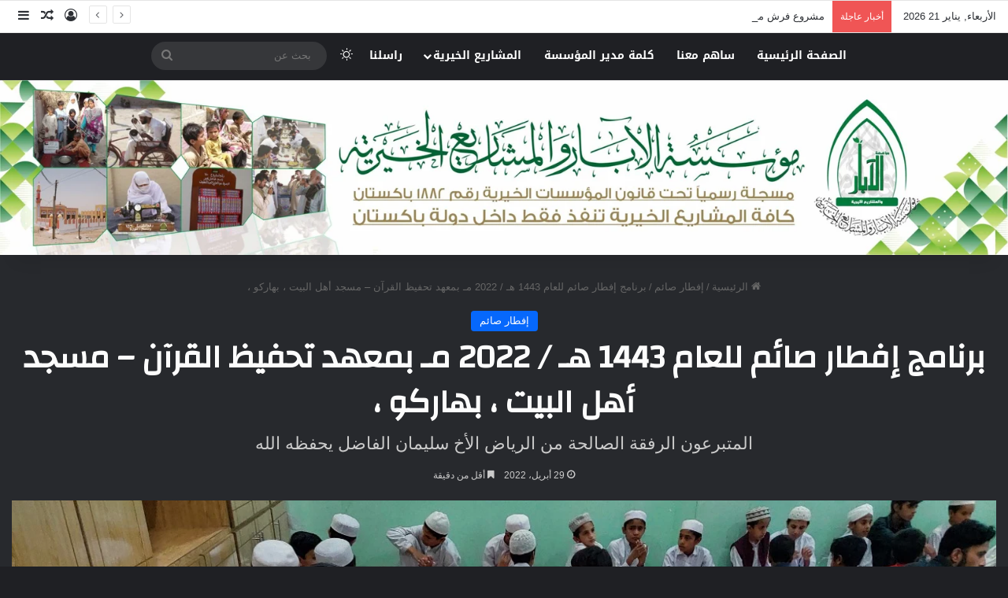

--- FILE ---
content_type: text/html; charset=UTF-8
request_url: https://abarpk.org/iftar-1443-3/
body_size: 25373
content:
<!DOCTYPE html>
<html dir="rtl" lang="ar" class="dark-skin" data-skin="dark" prefix="og: http://ogp.me/ns#">
<head>
	<meta charset="UTF-8" />
	<link rel="profile" href="https://gmpg.org/xfn/11" />
	<script type="text/javascript">
/* <![CDATA[ */
(()=>{var e={};e.g=function(){if("object"==typeof globalThis)return globalThis;try{return this||new Function("return this")()}catch(e){if("object"==typeof window)return window}}(),function({ampUrl:n,isCustomizePreview:t,isAmpDevMode:r,noampQueryVarName:o,noampQueryVarValue:s,disabledStorageKey:i,mobileUserAgents:a,regexRegex:c}){if("undefined"==typeof sessionStorage)return;const d=new RegExp(c);if(!a.some((e=>{const n=e.match(d);return!(!n||!new RegExp(n[1],n[2]).test(navigator.userAgent))||navigator.userAgent.includes(e)})))return;e.g.addEventListener("DOMContentLoaded",(()=>{const e=document.getElementById("amp-mobile-version-switcher");if(!e)return;e.hidden=!1;const n=e.querySelector("a[href]");n&&n.addEventListener("click",(()=>{sessionStorage.removeItem(i)}))}));const g=r&&["paired-browsing-non-amp","paired-browsing-amp"].includes(window.name);if(sessionStorage.getItem(i)||t||g)return;const u=new URL(location.href),m=new URL(n);m.hash=u.hash,u.searchParams.has(o)&&s===u.searchParams.get(o)?sessionStorage.setItem(i,"1"):m.href!==u.href&&(window.stop(),location.replace(m.href))}({"ampUrl":"https:\/\/abarpk.org\/iftar-1443-3\/?amp=1","noampQueryVarName":"noamp","noampQueryVarValue":"mobile","disabledStorageKey":"amp_mobile_redirect_disabled","mobileUserAgents":["Mobile","Android","Silk\/","Kindle","BlackBerry","Opera Mini","Opera Mobi"],"regexRegex":"^\\\/((?:.|\\n)+)\\\/([i]*)$","isCustomizePreview":false,"isAmpDevMode":false})})();
/* ]]> */
</script>
<script>!function(e,c){e[c]=e[c]+(e[c]&&" ")+"quform-js"}(document.documentElement,"className");</script><title>برنامج إفطار صائم للعام 1443 هـ / 2022 مـ  بمعهد تحفيظ القرآن &#8211; مسجد أهل البيت ، بهاركو ، &#8211; مؤسسة الأبار والمشاريع الخيرية</title>

<meta http-equiv='x-dns-prefetch-control' content='on'>
<link rel='dns-prefetch' href='//cdnjs.cloudflare.com' />
<link rel='dns-prefetch' href='//ajax.googleapis.com' />
<link rel='dns-prefetch' href='//fonts.googleapis.com' />
<link rel='dns-prefetch' href='//fonts.gstatic.com' />
<link rel='dns-prefetch' href='//s.gravatar.com' />
<link rel='dns-prefetch' href='//www.google-analytics.com' />
<link rel='preload' as='script' href='https://ajax.googleapis.com/ajax/libs/webfont/1/webfont.js'>
<meta name='robots' content='max-image-preview:large' />
<link rel='dns-prefetch' href='//fonts.googleapis.com' />
<link rel="alternate" type="application/rss+xml" title="مؤسسة الأبار والمشاريع الخيرية &laquo; الخلاصة" href="https://abarpk.org/feed/" />
<link rel="alternate" type="application/rss+xml" title="مؤسسة الأبار والمشاريع الخيرية &laquo; خلاصة التعليقات" href="https://abarpk.org/comments/feed/" />
		<script type="text/javascript">
			try {
				if( 'undefined' != typeof localStorage ){
					var tieSkin = localStorage.getItem('tie-skin');
				}

				
				var html = document.getElementsByTagName('html')[0].classList,
						htmlSkin = 'light';

				if( html.contains('dark-skin') ){
					htmlSkin = 'dark';
				}

				if( tieSkin != null && tieSkin != htmlSkin ){
					html.add('tie-skin-inverted');
					var tieSkinInverted = true;
				}

				if( tieSkin == 'dark' ){
					html.add('dark-skin');
				}
				else if( tieSkin == 'light' ){
					html.remove( 'dark-skin' );
				}
				
			} catch(e) { console.log( e ) }

		</script>
		
		<style type="text/css">
			:root{				
			--tie-preset-gradient-1: linear-gradient(135deg, rgba(6, 147, 227, 1) 0%, rgb(155, 81, 224) 100%);
			--tie-preset-gradient-2: linear-gradient(135deg, rgb(122, 220, 180) 0%, rgb(0, 208, 130) 100%);
			--tie-preset-gradient-3: linear-gradient(135deg, rgba(252, 185, 0, 1) 0%, rgba(255, 105, 0, 1) 100%);
			--tie-preset-gradient-4: linear-gradient(135deg, rgba(255, 105, 0, 1) 0%, rgb(207, 46, 46) 100%);
			--tie-preset-gradient-5: linear-gradient(135deg, rgb(238, 238, 238) 0%, rgb(169, 184, 195) 100%);
			--tie-preset-gradient-6: linear-gradient(135deg, rgb(74, 234, 220) 0%, rgb(151, 120, 209) 20%, rgb(207, 42, 186) 40%, rgb(238, 44, 130) 60%, rgb(251, 105, 98) 80%, rgb(254, 248, 76) 100%);
			--tie-preset-gradient-7: linear-gradient(135deg, rgb(255, 206, 236) 0%, rgb(152, 150, 240) 100%);
			--tie-preset-gradient-8: linear-gradient(135deg, rgb(254, 205, 165) 0%, rgb(254, 45, 45) 50%, rgb(107, 0, 62) 100%);
			--tie-preset-gradient-9: linear-gradient(135deg, rgb(255, 203, 112) 0%, rgb(199, 81, 192) 50%, rgb(65, 88, 208) 100%);
			--tie-preset-gradient-10: linear-gradient(135deg, rgb(255, 245, 203) 0%, rgb(182, 227, 212) 50%, rgb(51, 167, 181) 100%);
			--tie-preset-gradient-11: linear-gradient(135deg, rgb(202, 248, 128) 0%, rgb(113, 206, 126) 100%);
			--tie-preset-gradient-12: linear-gradient(135deg, rgb(2, 3, 129) 0%, rgb(40, 116, 252) 100%);
			--tie-preset-gradient-13: linear-gradient(135deg, #4D34FA, #ad34fa);
			--tie-preset-gradient-14: linear-gradient(135deg, #0057FF, #31B5FF);
			--tie-preset-gradient-15: linear-gradient(135deg, #FF007A, #FF81BD);
			--tie-preset-gradient-16: linear-gradient(135deg, #14111E, #4B4462);
			--tie-preset-gradient-17: linear-gradient(135deg, #F32758, #FFC581);

			
					--main-nav-background: #1f2024;
					--main-nav-secondry-background: rgba(0,0,0,0.2);
					--main-nav-primary-color: #0088ff;
					--main-nav-contrast-primary-color: #FFFFFF;
					--main-nav-text-color: #FFFFFF;
					--main-nav-secondry-text-color: rgba(225,255,255,0.5);
					--main-nav-main-border-color: rgba(255,255,255,0.07);
					--main-nav-secondry-border-color: rgba(255,255,255,0.04);
				
			}
		</style>
	<link rel="alternate" title="oEmbed (JSON)" type="application/json+oembed" href="https://abarpk.org/wp-json/oembed/1.0/embed?url=https%3A%2F%2Fabarpk.org%2Fiftar-1443-3%2F" />
<link rel="alternate" title="oEmbed (XML)" type="text/xml+oembed" href="https://abarpk.org/wp-json/oembed/1.0/embed?url=https%3A%2F%2Fabarpk.org%2Fiftar-1443-3%2F&#038;format=xml" />

<meta property="og:title" content="برنامج إفطار صائم للعام 1443 هـ / 2022 مـ  بمعهد تحفيظ القرآن &#8211; مسجد أهل البيت ، بهاركو ، - مؤسسة الأبار والمشاريع الخيرية" />
<meta property="og:type" content="article" />
<meta property="og:description" content="" />
<meta property="og:url" content="https://abarpk.org/iftar-1443-3/" />
<meta property="og:site_name" content="مؤسسة الأبار والمشاريع الخيرية" />
<meta property="og:image" content="https://abarpk.org/wp-content/uploads/2022/04/iftar1433-16.jpeg" />
<meta name="viewport" content="width=device-width, initial-scale=1.0" /><style id='wp-img-auto-sizes-contain-inline-css' type='text/css'>
img:is([sizes=auto i],[sizes^="auto," i]){contain-intrinsic-size:3000px 1500px}
/*# sourceURL=wp-img-auto-sizes-contain-inline-css */
</style>

<link rel='stylesheet' id='notosanskufiarabic-css' href='//fonts.googleapis.com/earlyaccess/notosanskufiarabic?ver=6.9' type='text/css' media='all' />
<style id='wp-emoji-styles-inline-css' type='text/css'>

	img.wp-smiley, img.emoji {
		display: inline !important;
		border: none !important;
		box-shadow: none !important;
		height: 1em !important;
		width: 1em !important;
		margin: 0 0.07em !important;
		vertical-align: -0.1em !important;
		background: none !important;
		padding: 0 !important;
	}
/*# sourceURL=wp-emoji-styles-inline-css */
</style>
<style id='global-styles-inline-css' type='text/css'>
:root{--wp--preset--aspect-ratio--square: 1;--wp--preset--aspect-ratio--4-3: 4/3;--wp--preset--aspect-ratio--3-4: 3/4;--wp--preset--aspect-ratio--3-2: 3/2;--wp--preset--aspect-ratio--2-3: 2/3;--wp--preset--aspect-ratio--16-9: 16/9;--wp--preset--aspect-ratio--9-16: 9/16;--wp--preset--color--black: #000000;--wp--preset--color--cyan-bluish-gray: #abb8c3;--wp--preset--color--white: #ffffff;--wp--preset--color--pale-pink: #f78da7;--wp--preset--color--vivid-red: #cf2e2e;--wp--preset--color--luminous-vivid-orange: #ff6900;--wp--preset--color--luminous-vivid-amber: #fcb900;--wp--preset--color--light-green-cyan: #7bdcb5;--wp--preset--color--vivid-green-cyan: #00d084;--wp--preset--color--pale-cyan-blue: #8ed1fc;--wp--preset--color--vivid-cyan-blue: #0693e3;--wp--preset--color--vivid-purple: #9b51e0;--wp--preset--color--global-color: #0088ff;--wp--preset--gradient--vivid-cyan-blue-to-vivid-purple: linear-gradient(135deg,rgb(6,147,227) 0%,rgb(155,81,224) 100%);--wp--preset--gradient--light-green-cyan-to-vivid-green-cyan: linear-gradient(135deg,rgb(122,220,180) 0%,rgb(0,208,130) 100%);--wp--preset--gradient--luminous-vivid-amber-to-luminous-vivid-orange: linear-gradient(135deg,rgb(252,185,0) 0%,rgb(255,105,0) 100%);--wp--preset--gradient--luminous-vivid-orange-to-vivid-red: linear-gradient(135deg,rgb(255,105,0) 0%,rgb(207,46,46) 100%);--wp--preset--gradient--very-light-gray-to-cyan-bluish-gray: linear-gradient(135deg,rgb(238,238,238) 0%,rgb(169,184,195) 100%);--wp--preset--gradient--cool-to-warm-spectrum: linear-gradient(135deg,rgb(74,234,220) 0%,rgb(151,120,209) 20%,rgb(207,42,186) 40%,rgb(238,44,130) 60%,rgb(251,105,98) 80%,rgb(254,248,76) 100%);--wp--preset--gradient--blush-light-purple: linear-gradient(135deg,rgb(255,206,236) 0%,rgb(152,150,240) 100%);--wp--preset--gradient--blush-bordeaux: linear-gradient(135deg,rgb(254,205,165) 0%,rgb(254,45,45) 50%,rgb(107,0,62) 100%);--wp--preset--gradient--luminous-dusk: linear-gradient(135deg,rgb(255,203,112) 0%,rgb(199,81,192) 50%,rgb(65,88,208) 100%);--wp--preset--gradient--pale-ocean: linear-gradient(135deg,rgb(255,245,203) 0%,rgb(182,227,212) 50%,rgb(51,167,181) 100%);--wp--preset--gradient--electric-grass: linear-gradient(135deg,rgb(202,248,128) 0%,rgb(113,206,126) 100%);--wp--preset--gradient--midnight: linear-gradient(135deg,rgb(2,3,129) 0%,rgb(40,116,252) 100%);--wp--preset--font-size--small: 13px;--wp--preset--font-size--medium: 20px;--wp--preset--font-size--large: 36px;--wp--preset--font-size--x-large: 42px;--wp--preset--spacing--20: 0.44rem;--wp--preset--spacing--30: 0.67rem;--wp--preset--spacing--40: 1rem;--wp--preset--spacing--50: 1.5rem;--wp--preset--spacing--60: 2.25rem;--wp--preset--spacing--70: 3.38rem;--wp--preset--spacing--80: 5.06rem;--wp--preset--shadow--natural: 6px 6px 9px rgba(0, 0, 0, 0.2);--wp--preset--shadow--deep: 12px 12px 50px rgba(0, 0, 0, 0.4);--wp--preset--shadow--sharp: 6px 6px 0px rgba(0, 0, 0, 0.2);--wp--preset--shadow--outlined: 6px 6px 0px -3px rgb(255, 255, 255), 6px 6px rgb(0, 0, 0);--wp--preset--shadow--crisp: 6px 6px 0px rgb(0, 0, 0);}:where(.is-layout-flex){gap: 0.5em;}:where(.is-layout-grid){gap: 0.5em;}body .is-layout-flex{display: flex;}.is-layout-flex{flex-wrap: wrap;align-items: center;}.is-layout-flex > :is(*, div){margin: 0;}body .is-layout-grid{display: grid;}.is-layout-grid > :is(*, div){margin: 0;}:where(.wp-block-columns.is-layout-flex){gap: 2em;}:where(.wp-block-columns.is-layout-grid){gap: 2em;}:where(.wp-block-post-template.is-layout-flex){gap: 1.25em;}:where(.wp-block-post-template.is-layout-grid){gap: 1.25em;}.has-black-color{color: var(--wp--preset--color--black) !important;}.has-cyan-bluish-gray-color{color: var(--wp--preset--color--cyan-bluish-gray) !important;}.has-white-color{color: var(--wp--preset--color--white) !important;}.has-pale-pink-color{color: var(--wp--preset--color--pale-pink) !important;}.has-vivid-red-color{color: var(--wp--preset--color--vivid-red) !important;}.has-luminous-vivid-orange-color{color: var(--wp--preset--color--luminous-vivid-orange) !important;}.has-luminous-vivid-amber-color{color: var(--wp--preset--color--luminous-vivid-amber) !important;}.has-light-green-cyan-color{color: var(--wp--preset--color--light-green-cyan) !important;}.has-vivid-green-cyan-color{color: var(--wp--preset--color--vivid-green-cyan) !important;}.has-pale-cyan-blue-color{color: var(--wp--preset--color--pale-cyan-blue) !important;}.has-vivid-cyan-blue-color{color: var(--wp--preset--color--vivid-cyan-blue) !important;}.has-vivid-purple-color{color: var(--wp--preset--color--vivid-purple) !important;}.has-black-background-color{background-color: var(--wp--preset--color--black) !important;}.has-cyan-bluish-gray-background-color{background-color: var(--wp--preset--color--cyan-bluish-gray) !important;}.has-white-background-color{background-color: var(--wp--preset--color--white) !important;}.has-pale-pink-background-color{background-color: var(--wp--preset--color--pale-pink) !important;}.has-vivid-red-background-color{background-color: var(--wp--preset--color--vivid-red) !important;}.has-luminous-vivid-orange-background-color{background-color: var(--wp--preset--color--luminous-vivid-orange) !important;}.has-luminous-vivid-amber-background-color{background-color: var(--wp--preset--color--luminous-vivid-amber) !important;}.has-light-green-cyan-background-color{background-color: var(--wp--preset--color--light-green-cyan) !important;}.has-vivid-green-cyan-background-color{background-color: var(--wp--preset--color--vivid-green-cyan) !important;}.has-pale-cyan-blue-background-color{background-color: var(--wp--preset--color--pale-cyan-blue) !important;}.has-vivid-cyan-blue-background-color{background-color: var(--wp--preset--color--vivid-cyan-blue) !important;}.has-vivid-purple-background-color{background-color: var(--wp--preset--color--vivid-purple) !important;}.has-black-border-color{border-color: var(--wp--preset--color--black) !important;}.has-cyan-bluish-gray-border-color{border-color: var(--wp--preset--color--cyan-bluish-gray) !important;}.has-white-border-color{border-color: var(--wp--preset--color--white) !important;}.has-pale-pink-border-color{border-color: var(--wp--preset--color--pale-pink) !important;}.has-vivid-red-border-color{border-color: var(--wp--preset--color--vivid-red) !important;}.has-luminous-vivid-orange-border-color{border-color: var(--wp--preset--color--luminous-vivid-orange) !important;}.has-luminous-vivid-amber-border-color{border-color: var(--wp--preset--color--luminous-vivid-amber) !important;}.has-light-green-cyan-border-color{border-color: var(--wp--preset--color--light-green-cyan) !important;}.has-vivid-green-cyan-border-color{border-color: var(--wp--preset--color--vivid-green-cyan) !important;}.has-pale-cyan-blue-border-color{border-color: var(--wp--preset--color--pale-cyan-blue) !important;}.has-vivid-cyan-blue-border-color{border-color: var(--wp--preset--color--vivid-cyan-blue) !important;}.has-vivid-purple-border-color{border-color: var(--wp--preset--color--vivid-purple) !important;}.has-vivid-cyan-blue-to-vivid-purple-gradient-background{background: var(--wp--preset--gradient--vivid-cyan-blue-to-vivid-purple) !important;}.has-light-green-cyan-to-vivid-green-cyan-gradient-background{background: var(--wp--preset--gradient--light-green-cyan-to-vivid-green-cyan) !important;}.has-luminous-vivid-amber-to-luminous-vivid-orange-gradient-background{background: var(--wp--preset--gradient--luminous-vivid-amber-to-luminous-vivid-orange) !important;}.has-luminous-vivid-orange-to-vivid-red-gradient-background{background: var(--wp--preset--gradient--luminous-vivid-orange-to-vivid-red) !important;}.has-very-light-gray-to-cyan-bluish-gray-gradient-background{background: var(--wp--preset--gradient--very-light-gray-to-cyan-bluish-gray) !important;}.has-cool-to-warm-spectrum-gradient-background{background: var(--wp--preset--gradient--cool-to-warm-spectrum) !important;}.has-blush-light-purple-gradient-background{background: var(--wp--preset--gradient--blush-light-purple) !important;}.has-blush-bordeaux-gradient-background{background: var(--wp--preset--gradient--blush-bordeaux) !important;}.has-luminous-dusk-gradient-background{background: var(--wp--preset--gradient--luminous-dusk) !important;}.has-pale-ocean-gradient-background{background: var(--wp--preset--gradient--pale-ocean) !important;}.has-electric-grass-gradient-background{background: var(--wp--preset--gradient--electric-grass) !important;}.has-midnight-gradient-background{background: var(--wp--preset--gradient--midnight) !important;}.has-small-font-size{font-size: var(--wp--preset--font-size--small) !important;}.has-medium-font-size{font-size: var(--wp--preset--font-size--medium) !important;}.has-large-font-size{font-size: var(--wp--preset--font-size--large) !important;}.has-x-large-font-size{font-size: var(--wp--preset--font-size--x-large) !important;}
:where(.wp-block-post-template.is-layout-flex){gap: 1.25em;}:where(.wp-block-post-template.is-layout-grid){gap: 1.25em;}
:where(.wp-block-term-template.is-layout-flex){gap: 1.25em;}:where(.wp-block-term-template.is-layout-grid){gap: 1.25em;}
:where(.wp-block-columns.is-layout-flex){gap: 2em;}:where(.wp-block-columns.is-layout-grid){gap: 2em;}
:root :where(.wp-block-pullquote){font-size: 1.5em;line-height: 1.6;}
/*# sourceURL=global-styles-inline-css */
</style>
<link rel='stylesheet' id='taqyeem-buttons-style-css' href='https://abarpk.org/wp-content/plugins/taqyeem-buttons/assets/style.css?ver=6.9' type='text/css' media='all' />
<link rel='stylesheet' id='quform-css' href='https://abarpk.org/wp-content/plugins/quform/cache/quform.css?ver=1710873410' type='text/css' media='all' />
<link rel='stylesheet' id='tie-css-base-css' href='https://abarpk.org/wp-content/themes/jannah/assets/css/base.min.css?ver=7.6.3' type='text/css' media='all' />
<link rel='stylesheet' id='tie-css-styles-css' href='https://abarpk.org/wp-content/themes/jannah/assets/css/style.min.css?ver=7.6.3' type='text/css' media='all' />
<link rel='stylesheet' id='tie-css-widgets-css' href='https://abarpk.org/wp-content/themes/jannah/assets/css/widgets.min.css?ver=7.6.3' type='text/css' media='all' />
<link rel='stylesheet' id='tie-css-helpers-css' href='https://abarpk.org/wp-content/themes/jannah/assets/css/helpers.min.css?ver=7.6.3' type='text/css' media='all' />
<link rel='stylesheet' id='tie-fontawesome5-css' href='https://abarpk.org/wp-content/themes/jannah/assets/css/fontawesome.css?ver=7.6.3' type='text/css' media='all' />
<link rel='stylesheet' id='tie-css-ilightbox-css' href='https://abarpk.org/wp-content/themes/jannah/assets/ilightbox/dark-skin/skin.css?ver=7.6.3' type='text/css' media='all' />
<link rel='stylesheet' id='tie-css-shortcodes-css' href='https://abarpk.org/wp-content/themes/jannah/assets/css/plugins/shortcodes.min.css?ver=7.6.3' type='text/css' media='all' />
<link rel='stylesheet' id='tie-css-single-css' href='https://abarpk.org/wp-content/themes/jannah/assets/css/single.min.css?ver=7.6.3' type='text/css' media='all' />
<link rel='stylesheet' id='tie-css-print-css' href='https://abarpk.org/wp-content/themes/jannah/assets/css/print.css?ver=7.6.3' type='text/css' media='print' />
<link rel='stylesheet' id='taqyeem-styles-css' href='https://abarpk.org/wp-content/themes/jannah/assets/css/plugins/taqyeem.min.css?ver=7.6.3' type='text/css' media='all' />
<style id='taqyeem-styles-inline-css' type='text/css'>
.wf-active .logo-text,.wf-active h1,.wf-active h2,.wf-active h3,.wf-active h4,.wf-active h5,.wf-active h6,.wf-active .the-subtitle{font-family: 'Changa';}#main-nav .main-menu > ul > li > a{font-family: Noto Sans Kufi Arabic;}#tie-wrapper .mag-box.big-post-left-box li:not(:first-child) .post-title,#tie-wrapper .mag-box.big-post-top-box li:not(:first-child) .post-title,#tie-wrapper .mag-box.half-box li:not(:first-child) .post-title,#tie-wrapper .mag-box.big-thumb-left-box li:not(:first-child) .post-title,#tie-wrapper .mag-box.scrolling-box .slide .post-title,#tie-wrapper .mag-box.miscellaneous-box li:not(:first-child) .post-title{font-weight: 500;}#tie-body{background-image: url(https://abarpk.org/wp-content/themes/jannah/assets/images/patterns/body-bg40.png);}#header-notification-bar{background: var( --tie-preset-gradient-13 );}#header-notification-bar{--tie-buttons-color: #FFFFFF;--tie-buttons-border-color: #FFFFFF;--tie-buttons-hover-color: #e1e1e1;--tie-buttons-hover-text: #000000;}#header-notification-bar{--tie-buttons-text: #000000;}.tie-cat-145,.tie-cat-item-145 > span{background-color:#e67e22 !important;color:#FFFFFF !important;}.tie-cat-145:after{border-top-color:#e67e22 !important;}.tie-cat-145:hover{background-color:#c86004 !important;}.tie-cat-145:hover:after{border-top-color:#c86004 !important;}.tie-cat-146,.tie-cat-item-146 > span{background-color:#2ecc71 !important;color:#FFFFFF !important;}.tie-cat-146:after{border-top-color:#2ecc71 !important;}.tie-cat-146:hover{background-color:#10ae53 !important;}.tie-cat-146:hover:after{border-top-color:#10ae53 !important;}.tie-cat-147,.tie-cat-item-147 > span{background-color:#9b59b6 !important;color:#FFFFFF !important;}.tie-cat-147:after{border-top-color:#9b59b6 !important;}.tie-cat-147:hover{background-color:#7d3b98 !important;}.tie-cat-147:hover:after{border-top-color:#7d3b98 !important;}.tie-cat-148,.tie-cat-item-148 > span{background-color:#34495e !important;color:#FFFFFF !important;}.tie-cat-148:after{border-top-color:#34495e !important;}.tie-cat-148:hover{background-color:#162b40 !important;}.tie-cat-148:hover:after{border-top-color:#162b40 !important;}.tie-cat-149,.tie-cat-item-149 > span{background-color:#795548 !important;color:#FFFFFF !important;}.tie-cat-149:after{border-top-color:#795548 !important;}.tie-cat-149:hover{background-color:#5b372a !important;}.tie-cat-149:hover:after{border-top-color:#5b372a !important;}.tie-cat-150,.tie-cat-item-150 > span{background-color:#4CAF50 !important;color:#FFFFFF !important;}.tie-cat-150:after{border-top-color:#4CAF50 !important;}.tie-cat-150:hover{background-color:#2e9132 !important;}.tie-cat-150:hover:after{border-top-color:#2e9132 !important;}@media (min-width: 1200px){.container{width: auto;}}@media (min-width: 992px){.container,.boxed-layout #tie-wrapper,.boxed-layout .fixed-nav,.wide-next-prev-slider-wrapper .slider-main-container{max-width: 100%;}.boxed-layout .container{max-width: 100%;}}.meta-views.meta-item .tie-icon-fire:before{content: "\f06e" !important;}@media (max-width: 991px){#theme-header.has-normal-width-logo #logo img {width:1926px !important;max-width:100% !important;height: auto !important;max-height: 200px !important;}}.tie-insta-header {margin-bottom: 15px;}.tie-insta-avatar a {width: 70px;height: 70px;display: block;position: relative;float: left;margin-right: 15px;margin-bottom: 15px;}.tie-insta-avatar a:before {content: "";position: absolute;width: calc(100% + 6px);height: calc(100% + 6px);left: -3px;top: -3px;border-radius: 50%;background: #d6249f;background: radial-gradient(circle at 30% 107%,#fdf497 0%,#fdf497 5%,#fd5949 45%,#d6249f 60%,#285AEB 90%);}.tie-insta-avatar a:after {position: absolute;content: "";width: calc(100% + 3px);height: calc(100% + 3px);left: -2px;top: -2px;border-radius: 50%;background: #fff;}.dark-skin .tie-insta-avatar a:after {background: #27292d;}.tie-insta-avatar img {border-radius: 50%;position: relative;z-index: 2;transition: all 0.25s;}.tie-insta-avatar img:hover {box-shadow: 0px 0px 15px 0 #6b54c6;}.tie-insta-info {font-size: 1.3em;font-weight: bold;margin-bottom: 5px;}
/*# sourceURL=taqyeem-styles-inline-css */
</style>
<script type="text/javascript" src="https://abarpk.org/wp-includes/js/jquery/jquery.min.js?ver=3.7.1" id="jquery-core-js"></script>
<script type="text/javascript" src="https://abarpk.org/wp-includes/js/jquery/jquery-migrate.min.js?ver=3.4.1" id="jquery-migrate-js"></script>
<link rel="https://api.w.org/" href="https://abarpk.org/wp-json/" /><link rel="alternate" title="JSON" type="application/json" href="https://abarpk.org/wp-json/wp/v2/posts/10986" /><link rel="EditURI" type="application/rsd+xml" title="RSD" href="https://abarpk.org/xmlrpc.php?rsd" />
<link rel="stylesheet" href="https://abarpk.org/wp-content/themes/jannah/rtl.css" type="text/css" media="screen" /><meta name="generator" content="WordPress 6.9" />
<link rel="canonical" href="https://abarpk.org/iftar-1443-3/" />
<link rel='shortlink' href='https://abarpk.org/?p=10986' />
<script type='text/javascript'>
/* <![CDATA[ */
var taqyeem = {"ajaxurl":"https://abarpk.org/wp-admin/admin-ajax.php" , "your_rating":"تقييمك:"};
/* ]]> */
</script>

<link rel="alternate" type="text/html" media="only screen and (max-width: 640px)" href="https://abarpk.org/iftar-1443-3/?amp=1"> <meta name="description" content="" /><meta http-equiv="X-UA-Compatible" content="IE=edge">
<meta name="generator" content="Elementor 3.34.2; features: e_font_icon_svg, additional_custom_breakpoints; settings: css_print_method-external, google_font-enabled, font_display-swap">
			<style>
				.e-con.e-parent:nth-of-type(n+4):not(.e-lazyloaded):not(.e-no-lazyload),
				.e-con.e-parent:nth-of-type(n+4):not(.e-lazyloaded):not(.e-no-lazyload) * {
					background-image: none !important;
				}
				@media screen and (max-height: 1024px) {
					.e-con.e-parent:nth-of-type(n+3):not(.e-lazyloaded):not(.e-no-lazyload),
					.e-con.e-parent:nth-of-type(n+3):not(.e-lazyloaded):not(.e-no-lazyload) * {
						background-image: none !important;
					}
				}
				@media screen and (max-height: 640px) {
					.e-con.e-parent:nth-of-type(n+2):not(.e-lazyloaded):not(.e-no-lazyload),
					.e-con.e-parent:nth-of-type(n+2):not(.e-lazyloaded):not(.e-no-lazyload) * {
						background-image: none !important;
					}
				}
			</style>
			<link rel="amphtml" href="https://abarpk.org/iftar-1443-3/?amp=1"><style>#amp-mobile-version-switcher{position:absolute;right:0;width:100%;z-index:100}#amp-mobile-version-switcher>a{background-color:#444;border:0;color:#eaeaea;display:block;font-family:-apple-system,BlinkMacSystemFont,Segoe UI,Roboto,Oxygen-Sans,Ubuntu,Cantarell,Helvetica Neue,sans-serif;font-size:16px;font-weight:600;padding:15px 0;text-align:center;-webkit-text-decoration:none;text-decoration:none}#amp-mobile-version-switcher>a:active,#amp-mobile-version-switcher>a:focus,#amp-mobile-version-switcher>a:hover{-webkit-text-decoration:underline;text-decoration:underline}</style><link rel="icon" href="https://abarpk.org/wp-content/uploads/2024/01/cropped-abar-1-32x32.png" sizes="32x32" />
<link rel="icon" href="https://abarpk.org/wp-content/uploads/2024/01/cropped-abar-1-192x192.png" sizes="192x192" />
<link rel="apple-touch-icon" href="https://abarpk.org/wp-content/uploads/2024/01/cropped-abar-1-180x180.png" />
<meta name="msapplication-TileImage" content="https://abarpk.org/wp-content/uploads/2024/01/cropped-abar-1-270x270.png" />
</head>

<body id="tie-body" class="rtl wp-singular post-template-default single single-post postid-10986 single-format-standard wp-theme-jannah tie-no-js is-percent-width wrapper-has-shadow block-head-4 magazine2 is-thumb-overlay-disabled is-desktop is-header-layout-2 full-width post-layout-1 narrow-title-narrow-media is-standard-format has-mobile-share post-has-toggle elementor-default elementor-kit-11453">



<div class="background-overlay">

	<div id="tie-container" class="site tie-container">

		
		<div id="tie-wrapper">
			
<header id="theme-header" class="theme-header header-layout-2 main-nav-dark main-nav-default-dark main-nav-above no-stream-item top-nav-active top-nav-light top-nav-default-light top-nav-above has-shadow is-stretch-header has-full-width-logo mobile-components-row mobile-header-centered mobile-components-row">
	
<nav id="top-nav"  class="has-date-breaking-components top-nav header-nav has-breaking-news" aria-label="الشريط العلوي">
	<div class="container">
		<div class="topbar-wrapper">

			
					<div class="topbar-today-date">
						الأربعاء, يناير 21 2026					</div>
					
			<div class="tie-alignleft">
				
<div class="breaking controls-is-active">

	<span class="breaking-title">
		<span class="tie-icon-bolt breaking-icon" aria-hidden="true"></span>
		<span class="breaking-title-text">أخبار عاجلة</span>
	</span>

	<ul id="breaking-news-in-header" class="breaking-news" data-type="reveal" data-arrows="true">

		
							<li class="news-item">
								<a href="https://abarpk.org/%d8%a8%d9%8a%d8%aa-%d8%a3%d9%8a%d8%aa%d8%a7%d9%85-%d8%a8%d8%a5%d8%b3%d9%85-%d9%81%d8%a7%d8%b9%d9%84-%d8%ae%d9%8a%d8%b1-%d9%85%d9%86-%d9%82%d8%a8%d9%84-%d8%a7%d9%84%d8%b5%d8%ad%d8%a8%d8%a9-%d8%a7/">مشروع بيت أيتام  بإسم فاعل خير من قبل الصحبة الصالحة من دولة الإمارات العربية المتحدة</a>
							</li>

							
							<li class="news-item">
								<a href="https://abarpk.org/%d9%85%d8%b4%d8%b1%d9%88%d8%b9-%d9%81%d8%b1%d8%b4-%d9%85%d8%b3%d8%ac%d8%af-%d8%ac%d8%a7%d9%85%d8%b9%d8%a9-%d8%b9%d8%a8%d8%af%d8%a7%d9%84%d9%84%d9%87-%d8%a8%d9%86-%d9%85%d8%b3%d8%b9%d9%88%d8%af-%d8%b1/">مشروع فرش مسجد جامعة عبدالله بن مسعود رضي الله عنه</a>
							</li>

							
							<li class="news-item">
								<a href="https://abarpk.org/%d8%aa%d9%88%d8%b2%d9%8a%d8%b9-1000-%d9%85%d8%b5%d8%ad%d9%81-%d9%85%d8%b9-1000-%d9%86%d8%b3%d8%ae%d8%a9-%d9%85%d9%86-%d9%83%d8%aa%d8%a7%d8%a8-%d9%86%d9%88%d8%b1%d8%a7%d9%86%d9%8a/">توزيع 1000 مصحف مع 1000 نسخة من كتاب نوراني</a>
							</li>

							
							<li class="news-item">
								<a href="https://abarpk.org/%d8%a5%d9%81%d8%aa%d8%aa%d8%a7%d8%ad-%d8%ac%d8%a7%d9%85%d8%b9-%d9%84%d8%b7%d9%8a%d9%81%d8%a9-%d8%a8%d9%86%d8%aa-%d8%a3%d8%ad%d9%85%d8%af-%d8%a7%d9%84%d8%ac%d9%86%d9%88%d8%a8%d9%8a-%d9%88%d9%88%d8%a7/">إفتتاح جامع لطيفة بنت أحمد الجنوبي ووالدتها موضي بنت إبراهيم الجنوبي وذريتها غفر الله لهم أجمعين</a>
							</li>

							
							<li class="news-item">
								<a href="https://abarpk.org/%d8%b3%d8%ac%d8%af-%d9%86%d9%88%d8%b1%d8%a9-%d8%a8%d9%86%d8%aa-%d8%b9%d9%84%d9%8a-%d8%a7%d9%84%d8%ba%d9%8a%d9%84%d8%a7%d9%86/">إفتتاح مسجد المغفور لها بإذن الله نورة بنت علي الغيلان</a>
							</li>

							
							<li class="news-item">
								<a href="https://abarpk.org/%d9%85%d8%b3%d8%ac%d8%af-%d9%8a%d9%88%d8%b3%d9%81-%d8%b9%d8%a8%d8%af%d8%a7%d9%84%d8%b9%d8%b2%d9%8a%d8%b2-%d8%a7%d9%84%d9%86%d8%ac%d9%8a%d8%af%d9%8a/">إفتتاح مسجد المغفور له بإذن الله يوسف عبدالعزيز النجيدي رقم 2</a>
							</li>

							
							<li class="news-item">
								<a href="https://abarpk.org/%d9%85%d8%b3%d8%ac%d8%af-%d8%a7%d9%84%d9%85%d8%ba%d9%81%d9%88%d8%b1-%d9%84%d9%87-%d8%a8%d8%a5%d8%b0%d9%86-%d8%a7%d9%84%d9%84%d9%87-%d9%8a%d9%88%d8%b3%d9%81-%d8%b9%d8%a8%d8%af%d8%a7%d9%84%d8%b9%d8%b2/">إفتتاح مسجد المغفور له بإذن الله يوسف عبدالعزيز النجيدي</a>
							</li>

							
							<li class="news-item">
								<a href="https://abarpk.org/%d8%a8%d8%af%d8%a3%d9%86%d8%a7-%d8%a8%d9%85%d8%b4%d8%b1%d9%88%d8%b9%d9%86%d8%a7-%d8%a7%d9%84%d9%85%d8%a8%d8%a7%d8%b1%d9%83-%d8%a7%d9%84%d8%ac%d8%af%d9%8a%d8%af-%d8%a8%d8%a6%d8%b1-%d8%a5%d8%b1%d8%aa/">بدأنا بمشروعنا المبارك الجديد ( بئر إرتوازي ) بإسم فاعل خير رقم ( 2 )</a>
							</li>

							
							<li class="news-item">
								<a href="https://abarpk.org/%d8%a8%d8%a6%d8%b1-%d8%a5%d8%b1%d8%aa%d9%88%d8%a7%d8%b2%d9%8a-%d8%a8%d8%a5%d8%b3%d9%85-%d9%81%d8%a7%d8%b9%d9%84-%d8%ae%d9%8a%d8%b1-%d8%b1%d9%82%d9%85-1/">بئر إرتوازي 12 بإسم فاعل خير 1 من المملكة العربية السعودية</a>
							</li>

							
							<li class="news-item">
								<a href="https://abarpk.org/%d8%a5%d9%81%d8%aa%d8%aa%d8%a7%d8%ad-%d9%85%d8%b3%d8%ac%d8%af-%d8%b9%d8%a8%d8%af%d8%a7%d9%84%d9%83%d8%b1%d9%8a%d9%85-%d8%a7%d9%84%d8%af%d8%b1%d9%8a%d9%88%d9%8a%d8%b4-%d9%88%d8%a3%d9%87%d9%84-%d8%a8/">إفتتاح مسجد عبدالكريم الدريويش وأهل بيته وذريته</a>
							</li>

							
	</ul>
</div><!-- #breaking /-->
			</div><!-- .tie-alignleft /-->

			<div class="tie-alignright">
				<ul class="components">
	
		<li class=" popup-login-icon menu-item custom-menu-link">
			<a href="#" class="lgoin-btn tie-popup-trigger">
				<span class="tie-icon-author" aria-hidden="true"></span>
				<span class="screen-reader-text">تسجيل الدخول</span>			</a>
		</li>

				<li class="random-post-icon menu-item custom-menu-link">
		<a href="/iftar-1443-3/?random-post=1" class="random-post" title="مقال عشوائي" rel="nofollow">
			<span class="tie-icon-random" aria-hidden="true"></span>
			<span class="screen-reader-text">مقال عشوائي</span>
		</a>
	</li>
		<li class="side-aside-nav-icon menu-item custom-menu-link">
		<a href="#">
			<span class="tie-icon-navicon" aria-hidden="true"></span>
			<span class="screen-reader-text">إضافة عمود جانبي</span>
		</a>
	</li>
	</ul><!-- Components -->			</div><!-- .tie-alignright /-->

		</div><!-- .topbar-wrapper /-->
	</div><!-- .container /-->
</nav><!-- #top-nav /-->

<div class="main-nav-wrapper">
	<nav id="main-nav" data-skin="search-in-main-nav" class="main-nav header-nav live-search-parent menu-style-default menu-style-solid-bg"  aria-label="القائمة الرئيسية">
		<div class="container">

			<div class="main-menu-wrapper">

				
				<div id="menu-components-wrap">

					
					<div class="main-menu main-menu-wrap">
						<div id="main-nav-menu" class="main-menu header-menu"><ul id="menu-%d8%a7%d9%84%d8%b1%d8%a6%d9%8a%d8%b3%d9%8a%d8%a9" class="menu"><li id="menu-item-3464" class="menu-item menu-item-type-post_type menu-item-object-page menu-item-home menu-item-3464"><a href="https://abarpk.org/">الصفحة الرئيسية</a></li>
<li id="menu-item-11065" class="menu-item menu-item-type-post_type menu-item-object-page menu-item-11065"><a href="https://abarpk.org/%d8%b3%d8%a7%d9%87%d9%85-%d9%85%d8%b9%d9%86%d8%a7/">ساهم معنا</a></li>
<li id="menu-item-11060" class="menu-item menu-item-type-post_type menu-item-object-page menu-item-11060"><a href="https://abarpk.org/%d9%83%d9%84%d9%85%d8%a9-%d9%85%d8%af%d9%8a%d8%b1-%d8%a7%d9%84%d9%85%d8%a4%d8%b3%d8%b3%d8%a9/">كلمة مدير المؤسسة</a></li>
<li id="menu-item-11068" class="menu-item menu-item-type-custom menu-item-object-custom menu-item-has-children menu-item-11068"><a href="#">المشاريع الخيرية</a>
<ul class="sub-menu menu-sub-content">
	<li id="menu-item-3565" class="menu-item menu-item-type-taxonomy menu-item-object-category menu-item-3565"><a href="https://abarpk.org/category/digging-wells/">حفر الآبار</a></li>
	<li id="menu-item-3567" class="menu-item menu-item-type-taxonomy menu-item-object-category menu-item-3567"><a href="https://abarpk.org/category/building-mosques/">بناء المساجد</a></li>
	<li id="menu-item-3837" class="menu-item menu-item-type-taxonomy menu-item-object-category menu-item-3837"><a href="https://abarpk.org/category/alkafalat/">الكفالات</a></li>
	<li id="menu-item-5286" class="menu-item menu-item-type-taxonomy menu-item-object-category menu-item-5286"><a href="https://abarpk.org/category/water-cooler/">برادة ماء</a></li>
	<li id="menu-item-5287" class="menu-item menu-item-type-taxonomy menu-item-object-category menu-item-5287"><a href="https://abarpk.org/category/dolab-quran/">دولاب مصاحف</a></li>
	<li id="menu-item-5288" class="menu-item menu-item-type-taxonomy menu-item-object-category menu-item-5288"><a href="https://abarpk.org/category/humanitarian-projects/sewing-machine/">ماكينة خياطة</a></li>
	<li id="menu-item-5290" class="menu-item menu-item-type-taxonomy menu-item-object-category current-post-ancestor current-menu-parent current-post-parent menu-item-5290"><a href="https://abarpk.org/category/fasting/">إفطار صائم</a></li>
</ul>
</li>
<li id="menu-item-11069" class="menu-item menu-item-type-post_type menu-item-object-page menu-item-11069"><a href="https://abarpk.org/%d8%b1%d8%a7%d8%b3%d9%84%d9%86%d8%a7/">راسلنا</a></li>
</ul></div>					</div><!-- .main-menu /-->

					<ul class="components">  	<li class="skin-icon menu-item custom-menu-link">
		<a href="#" class="change-skin" title="الوضع المظلم">
			<span class="tie-icon-moon change-skin-icon" aria-hidden="true"></span>
			<span class="screen-reader-text">الوضع المظلم</span>
		</a>
	</li>
				<li class="search-bar menu-item custom-menu-link" aria-label="بحث">
				<form method="get" id="search" action="https://abarpk.org/">
					<input id="search-input" class="is-ajax-search"  inputmode="search" type="text" name="s" title="بحث عن" placeholder="بحث عن" />
					<button id="search-submit" type="submit">
						<span class="tie-icon-search tie-search-icon" aria-hidden="true"></span>
						<span class="screen-reader-text">بحث عن</span>
					</button>
				</form>
			</li>
			</ul><!-- Components -->
				</div><!-- #menu-components-wrap /-->
			</div><!-- .main-menu-wrapper /-->
		</div><!-- .container /-->

			</nav><!-- #main-nav /-->
</div><!-- .main-nav-wrapper /-->


<div class="container header-container">
	<div class="tie-row logo-row">

		
		<div class="logo-wrapper">
			<div class="tie-col-md-4 logo-container clearfix">
				<div id="mobile-header-components-area_1" class="mobile-header-components"><ul class="components"><li class="mobile-component_menu custom-menu-link"><a href="#" id="mobile-menu-icon" class="menu-text-wrapper"><span class="tie-mobile-menu-icon tie-icon-grid-9"></span><span class="menu-text">القائمة</span></a></li> <li class="mobile-component_skin custom-menu-link">
				<a href="#" class="change-skin" title="الوضع المظلم">
					<span class="tie-icon-moon change-skin-icon" aria-hidden="true"></span>
					<span class="screen-reader-text">الوضع المظلم</span>
				</a>
			</li></ul></div>
		<div id="logo" class="image-logo" >

			
			<a title="مؤسسة الأبار والمشاريع الخيرية" href="https://abarpk.org/">
				
				<picture id="tie-logo-default" class="tie-logo-default tie-logo-picture">
					<source class="tie-logo-source-default tie-logo-source" srcset="https://abarpk.org/wp-content/uploads/2023/03/mobbanner2-1-scaled.jpg" media="(max-width:991px)">
					<source class="tie-logo-source-default tie-logo-source" srcset="https://abarpk.org/wp-content/uploads/2023/03/mobbanner2-1-scaled.jpg">
					<img fetchpriority="high" class="tie-logo-img-default tie-logo-img" src="https://abarpk.org/wp-content/uploads/2023/03/mobbanner2-1-scaled.jpg" alt="مؤسسة الأبار والمشاريع الخيرية" width="1927" height="334" />
				</picture>
			
					<picture id="tie-logo-inverted" class="tie-logo-inverted tie-logo-picture">
						<source class="tie-logo-source-inverted tie-logo-source" srcset="https://abarpk.org/wp-content/uploads/2023/03/mobbanner2-1-scaled.jpg" media="(max-width:991px)">
						<source class="tie-logo-source-inverted tie-logo-source" id="tie-logo-inverted-source" srcset="https://abarpk.org/wp-content/uploads/2023/03/mobbanner2-1-scaled.jpg">
						<img loading="lazy" class="tie-logo-img-inverted tie-logo-img" loading="lazy" id="tie-logo-inverted-img" src="https://abarpk.org/wp-content/uploads/2023/03/mobbanner2-1-scaled.jpg" alt="مؤسسة الأبار والمشاريع الخيرية" width="1927" height="334" />
					</picture>
							</a>

			
		</div><!-- #logo /-->

		<div id="mobile-header-components-area_2" class="mobile-header-components"><ul class="components"><li class="mobile-component_search custom-menu-link">
				<a href="#" class="tie-search-trigger-mobile">
					<span class="tie-icon-search tie-search-icon" aria-hidden="true"></span>
					<span class="screen-reader-text">بحث عن</span>
				</a>
			</li></ul></div>			</div><!-- .tie-col /-->
		</div><!-- .logo-wrapper /-->

		
	</div><!-- .tie-row /-->
</div><!-- .container /-->
</header>

		<script type="text/javascript">
			try{if("undefined"!=typeof localStorage){var header,mnIsDark=!1,tnIsDark=!1;(header=document.getElementById("theme-header"))&&((header=header.classList).contains("main-nav-default-dark")&&(mnIsDark=!0),header.contains("top-nav-default-dark")&&(tnIsDark=!0),"dark"==tieSkin?(header.add("main-nav-dark","top-nav-dark"),header.remove("main-nav-light","top-nav-light")):"light"==tieSkin&&(mnIsDark||(header.remove("main-nav-dark"),header.add("main-nav-light")),tnIsDark||(header.remove("top-nav-dark"),header.add("top-nav-light"))))}}catch(a){console.log(a)}
		</script>
		<div id="content" class="site-content container"><div id="main-content-row" class="tie-row main-content-row">

<div class="main-content tie-col-md-12" role="main">

	
	<article id="the-post" class="container-wrapper post-content tie-standard">

		
<header class="entry-header-outer">

	<nav id="breadcrumb"><a href="https://abarpk.org/"><span class="tie-icon-home" aria-hidden="true"></span> الرئيسية</a><em class="delimiter">/</em><a href="https://abarpk.org/category/fasting/">إفطار صائم</a><em class="delimiter">/</em><span class="current">برنامج إفطار صائم للعام 1443 هـ / 2022 مـ  بمعهد تحفيظ القرآن &#8211; مسجد أهل البيت ، بهاركو ،</span></nav><script type="application/ld+json">{"@context":"http:\/\/schema.org","@type":"BreadcrumbList","@id":"#Breadcrumb","itemListElement":[{"@type":"ListItem","position":1,"item":{"name":"\u0627\u0644\u0631\u0626\u064a\u0633\u064a\u0629","@id":"https:\/\/abarpk.org\/"}},{"@type":"ListItem","position":2,"item":{"name":"\u0625\u0641\u0637\u0627\u0631 \u0635\u0627\u0626\u0645","@id":"https:\/\/abarpk.org\/category\/fasting\/"}}]}</script>
	<div class="entry-header">

		<span class="post-cat-wrap"><a class="post-cat tie-cat-12" href="https://abarpk.org/category/fasting/">إفطار صائم</a></span>
		<h1 class="post-title entry-title">
			برنامج إفطار صائم للعام 1443 هـ / 2022 مـ  بمعهد تحفيظ القرآن &#8211; مسجد أهل البيت ، بهاركو ،		</h1>

					<h2 class="entry-sub-title">المتبرعون الرفقة الصالحة من الرياض الأخ سليمان الفاضل يحفظه الله</h2>
			<div class="single-post-meta post-meta clearfix"><span class="date meta-item tie-icon">29 أبريل، 2022</span><div class="tie-alignright"><span class="meta-reading-time meta-item"><span class="tie-icon-bookmark" aria-hidden="true"></span> أقل من دقيقة</span> </div></div><!-- .post-meta -->	</div><!-- .entry-header /-->

	
	
</header><!-- .entry-header-outer /-->


<div  class="featured-area"><div class="featured-area-inner"><figure class="single-featured-image"><img width="1280" height="720" src="https://abarpk.org/wp-content/uploads/2022/04/iftar1433-16.jpeg" class="attachment-full size-full wp-post-image" alt="" data-main-img="1" decoding="async" srcset="https://abarpk.org/wp-content/uploads/2022/04/iftar1433-16.jpeg 1280w, https://abarpk.org/wp-content/uploads/2022/04/iftar1433-16-300x169.jpeg 300w, https://abarpk.org/wp-content/uploads/2022/04/iftar1433-16-1024x576.jpeg 1024w, https://abarpk.org/wp-content/uploads/2022/04/iftar1433-16-768x432.jpeg 768w, https://abarpk.org/wp-content/uploads/2022/04/iftar1433-16-390x220.jpeg 390w" sizes="(max-width: 1280px) 100vw, 1280px" /></figure></div></div>
		<div class="entry-content entry clearfix">

			
			<div style="width: 1220px;" class="wp-video"><video class="wp-video-shortcode" id="video-10986-1" width="1220" height="686" preload="metadata" controls="controls"><source type="video/mp4" src="https://abarpk.org/wp-content/uploads/2022/04/iftar1433.mp4?_=1" /><a href="https://abarpk.org/wp-content/uploads/2022/04/iftar1433.mp4">https://abarpk.org/wp-content/uploads/2022/04/iftar1433.mp4</a></video></div>
<div id='gallery-1' class='gallery galleryid-10986 gallery-columns-3 gallery-size-full'><figure class='gallery-item'>
			<div class='gallery-icon landscape'>
				<a href='https://abarpk.org/iftar-1443-3/iftar1433-16/'><img decoding="async" width="1280" height="720" src="https://abarpk.org/wp-content/uploads/2022/04/iftar1433-16.jpeg" class="attachment-full size-full" alt="" srcset="https://abarpk.org/wp-content/uploads/2022/04/iftar1433-16.jpeg 1280w, https://abarpk.org/wp-content/uploads/2022/04/iftar1433-16-300x169.jpeg 300w, https://abarpk.org/wp-content/uploads/2022/04/iftar1433-16-1024x576.jpeg 1024w, https://abarpk.org/wp-content/uploads/2022/04/iftar1433-16-768x432.jpeg 768w, https://abarpk.org/wp-content/uploads/2022/04/iftar1433-16-390x220.jpeg 390w" sizes="(max-width: 1280px) 100vw, 1280px" /></a>
			</div></figure><figure class='gallery-item'>
			<div class='gallery-icon landscape'>
				<a href='https://abarpk.org/iftar-1443-3/iftar1433-17/'><img loading="lazy" decoding="async" width="1280" height="960" src="https://abarpk.org/wp-content/uploads/2022/04/iftar1433-17.jpeg" class="attachment-full size-full" alt="" srcset="https://abarpk.org/wp-content/uploads/2022/04/iftar1433-17.jpeg 1280w, https://abarpk.org/wp-content/uploads/2022/04/iftar1433-17-300x225.jpeg 300w, https://abarpk.org/wp-content/uploads/2022/04/iftar1433-17-1024x768.jpeg 1024w, https://abarpk.org/wp-content/uploads/2022/04/iftar1433-17-768x576.jpeg 768w" sizes="(max-width: 1280px) 100vw, 1280px" /></a>
			</div></figure><figure class='gallery-item'>
			<div class='gallery-icon landscape'>
				<a href='https://abarpk.org/iftar-1443-3/iftar1433-1/'><img loading="lazy" decoding="async" width="1280" height="720" src="https://abarpk.org/wp-content/uploads/2022/04/iftar1433-1.jpeg" class="attachment-full size-full" alt="" srcset="https://abarpk.org/wp-content/uploads/2022/04/iftar1433-1.jpeg 1280w, https://abarpk.org/wp-content/uploads/2022/04/iftar1433-1-300x169.jpeg 300w, https://abarpk.org/wp-content/uploads/2022/04/iftar1433-1-1024x576.jpeg 1024w, https://abarpk.org/wp-content/uploads/2022/04/iftar1433-1-768x432.jpeg 768w, https://abarpk.org/wp-content/uploads/2022/04/iftar1433-1-390x220.jpeg 390w" sizes="(max-width: 1280px) 100vw, 1280px" /></a>
			</div></figure><figure class='gallery-item'>
			<div class='gallery-icon landscape'>
				<a href='https://abarpk.org/iftar-1443-3/iftar1433-2/'><img loading="lazy" decoding="async" width="1280" height="960" src="https://abarpk.org/wp-content/uploads/2022/04/iftar1433-2.jpeg" class="attachment-full size-full" alt="" srcset="https://abarpk.org/wp-content/uploads/2022/04/iftar1433-2.jpeg 1280w, https://abarpk.org/wp-content/uploads/2022/04/iftar1433-2-300x225.jpeg 300w, https://abarpk.org/wp-content/uploads/2022/04/iftar1433-2-1024x768.jpeg 1024w, https://abarpk.org/wp-content/uploads/2022/04/iftar1433-2-768x576.jpeg 768w" sizes="(max-width: 1280px) 100vw, 1280px" /></a>
			</div></figure><figure class='gallery-item'>
			<div class='gallery-icon landscape'>
				<a href='https://abarpk.org/iftar-1443-3/iftar1433-3/'><img loading="lazy" decoding="async" width="1280" height="960" src="https://abarpk.org/wp-content/uploads/2022/04/iftar1433-3.jpeg" class="attachment-full size-full" alt="" srcset="https://abarpk.org/wp-content/uploads/2022/04/iftar1433-3.jpeg 1280w, https://abarpk.org/wp-content/uploads/2022/04/iftar1433-3-300x225.jpeg 300w, https://abarpk.org/wp-content/uploads/2022/04/iftar1433-3-1024x768.jpeg 1024w, https://abarpk.org/wp-content/uploads/2022/04/iftar1433-3-768x576.jpeg 768w" sizes="(max-width: 1280px) 100vw, 1280px" /></a>
			</div></figure><figure class='gallery-item'>
			<div class='gallery-icon landscape'>
				<a href='https://abarpk.org/iftar-1443-3/iftar1433-4/'><img loading="lazy" decoding="async" width="1280" height="960" src="https://abarpk.org/wp-content/uploads/2022/04/iftar1433-4.jpeg" class="attachment-full size-full" alt="" srcset="https://abarpk.org/wp-content/uploads/2022/04/iftar1433-4.jpeg 1280w, https://abarpk.org/wp-content/uploads/2022/04/iftar1433-4-300x225.jpeg 300w, https://abarpk.org/wp-content/uploads/2022/04/iftar1433-4-1024x768.jpeg 1024w, https://abarpk.org/wp-content/uploads/2022/04/iftar1433-4-768x576.jpeg 768w" sizes="(max-width: 1280px) 100vw, 1280px" /></a>
			</div></figure><figure class='gallery-item'>
			<div class='gallery-icon landscape'>
				<a href='https://abarpk.org/iftar-1443-3/iftar1433-5/'><img loading="lazy" decoding="async" width="1280" height="960" src="https://abarpk.org/wp-content/uploads/2022/04/iftar1433-5.jpeg" class="attachment-full size-full" alt="" srcset="https://abarpk.org/wp-content/uploads/2022/04/iftar1433-5.jpeg 1280w, https://abarpk.org/wp-content/uploads/2022/04/iftar1433-5-300x225.jpeg 300w, https://abarpk.org/wp-content/uploads/2022/04/iftar1433-5-1024x768.jpeg 1024w, https://abarpk.org/wp-content/uploads/2022/04/iftar1433-5-768x576.jpeg 768w" sizes="(max-width: 1280px) 100vw, 1280px" /></a>
			</div></figure><figure class='gallery-item'>
			<div class='gallery-icon landscape'>
				<a href='https://abarpk.org/iftar-1443-3/iftar1433-6/'><img loading="lazy" decoding="async" width="1280" height="960" src="https://abarpk.org/wp-content/uploads/2022/04/iftar1433-6.jpeg" class="attachment-full size-full" alt="" srcset="https://abarpk.org/wp-content/uploads/2022/04/iftar1433-6.jpeg 1280w, https://abarpk.org/wp-content/uploads/2022/04/iftar1433-6-300x225.jpeg 300w, https://abarpk.org/wp-content/uploads/2022/04/iftar1433-6-1024x768.jpeg 1024w, https://abarpk.org/wp-content/uploads/2022/04/iftar1433-6-768x576.jpeg 768w" sizes="(max-width: 1280px) 100vw, 1280px" /></a>
			</div></figure><figure class='gallery-item'>
			<div class='gallery-icon landscape'>
				<a href='https://abarpk.org/iftar-1443-3/iftar1433-7/'><img loading="lazy" decoding="async" width="1280" height="960" src="https://abarpk.org/wp-content/uploads/2022/04/iftar1433-7.jpeg" class="attachment-full size-full" alt="" srcset="https://abarpk.org/wp-content/uploads/2022/04/iftar1433-7.jpeg 1280w, https://abarpk.org/wp-content/uploads/2022/04/iftar1433-7-300x225.jpeg 300w, https://abarpk.org/wp-content/uploads/2022/04/iftar1433-7-1024x768.jpeg 1024w, https://abarpk.org/wp-content/uploads/2022/04/iftar1433-7-768x576.jpeg 768w" sizes="(max-width: 1280px) 100vw, 1280px" /></a>
			</div></figure><figure class='gallery-item'>
			<div class='gallery-icon landscape'>
				<a href='https://abarpk.org/iftar-1443-3/iftar1433-8/'><img loading="lazy" decoding="async" width="1280" height="960" src="https://abarpk.org/wp-content/uploads/2022/04/iftar1433-8.jpeg" class="attachment-full size-full" alt="" srcset="https://abarpk.org/wp-content/uploads/2022/04/iftar1433-8.jpeg 1280w, https://abarpk.org/wp-content/uploads/2022/04/iftar1433-8-300x225.jpeg 300w, https://abarpk.org/wp-content/uploads/2022/04/iftar1433-8-1024x768.jpeg 1024w, https://abarpk.org/wp-content/uploads/2022/04/iftar1433-8-768x576.jpeg 768w" sizes="(max-width: 1280px) 100vw, 1280px" /></a>
			</div></figure><figure class='gallery-item'>
			<div class='gallery-icon landscape'>
				<a href='https://abarpk.org/iftar-1443-3/iftar1433-9/'><img loading="lazy" decoding="async" width="1280" height="960" src="https://abarpk.org/wp-content/uploads/2022/04/iftar1433-9.jpeg" class="attachment-full size-full" alt="" srcset="https://abarpk.org/wp-content/uploads/2022/04/iftar1433-9.jpeg 1280w, https://abarpk.org/wp-content/uploads/2022/04/iftar1433-9-300x225.jpeg 300w, https://abarpk.org/wp-content/uploads/2022/04/iftar1433-9-1024x768.jpeg 1024w, https://abarpk.org/wp-content/uploads/2022/04/iftar1433-9-768x576.jpeg 768w" sizes="(max-width: 1280px) 100vw, 1280px" /></a>
			</div></figure><figure class='gallery-item'>
			<div class='gallery-icon landscape'>
				<a href='https://abarpk.org/iftar-1443-3/iftar1433-10/'><img loading="lazy" decoding="async" width="1280" height="720" src="https://abarpk.org/wp-content/uploads/2022/04/iftar1433-10.jpeg" class="attachment-full size-full" alt="" srcset="https://abarpk.org/wp-content/uploads/2022/04/iftar1433-10.jpeg 1280w, https://abarpk.org/wp-content/uploads/2022/04/iftar1433-10-300x169.jpeg 300w, https://abarpk.org/wp-content/uploads/2022/04/iftar1433-10-1024x576.jpeg 1024w, https://abarpk.org/wp-content/uploads/2022/04/iftar1433-10-768x432.jpeg 768w, https://abarpk.org/wp-content/uploads/2022/04/iftar1433-10-390x220.jpeg 390w" sizes="(max-width: 1280px) 100vw, 1280px" /></a>
			</div></figure><figure class='gallery-item'>
			<div class='gallery-icon landscape'>
				<a href='https://abarpk.org/iftar-1443-3/iftar1433-11/'><img loading="lazy" decoding="async" width="1280" height="960" src="https://abarpk.org/wp-content/uploads/2022/04/iftar1433-11.jpeg" class="attachment-full size-full" alt="" srcset="https://abarpk.org/wp-content/uploads/2022/04/iftar1433-11.jpeg 1280w, https://abarpk.org/wp-content/uploads/2022/04/iftar1433-11-300x225.jpeg 300w, https://abarpk.org/wp-content/uploads/2022/04/iftar1433-11-1024x768.jpeg 1024w, https://abarpk.org/wp-content/uploads/2022/04/iftar1433-11-768x576.jpeg 768w" sizes="(max-width: 1280px) 100vw, 1280px" /></a>
			</div></figure><figure class='gallery-item'>
			<div class='gallery-icon landscape'>
				<a href='https://abarpk.org/iftar-1443-3/iftar1433-12/'><img loading="lazy" decoding="async" width="1280" height="960" src="https://abarpk.org/wp-content/uploads/2022/04/iftar1433-12.jpeg" class="attachment-full size-full" alt="" srcset="https://abarpk.org/wp-content/uploads/2022/04/iftar1433-12.jpeg 1280w, https://abarpk.org/wp-content/uploads/2022/04/iftar1433-12-300x225.jpeg 300w, https://abarpk.org/wp-content/uploads/2022/04/iftar1433-12-1024x768.jpeg 1024w, https://abarpk.org/wp-content/uploads/2022/04/iftar1433-12-768x576.jpeg 768w" sizes="(max-width: 1280px) 100vw, 1280px" /></a>
			</div></figure><figure class='gallery-item'>
			<div class='gallery-icon landscape'>
				<a href='https://abarpk.org/iftar-1443-3/iftar1433-13/'><img loading="lazy" decoding="async" width="1280" height="960" src="https://abarpk.org/wp-content/uploads/2022/04/iftar1433-13.jpeg" class="attachment-full size-full" alt="" srcset="https://abarpk.org/wp-content/uploads/2022/04/iftar1433-13.jpeg 1280w, https://abarpk.org/wp-content/uploads/2022/04/iftar1433-13-300x225.jpeg 300w, https://abarpk.org/wp-content/uploads/2022/04/iftar1433-13-1024x768.jpeg 1024w, https://abarpk.org/wp-content/uploads/2022/04/iftar1433-13-768x576.jpeg 768w" sizes="(max-width: 1280px) 100vw, 1280px" /></a>
			</div></figure><figure class='gallery-item'>
			<div class='gallery-icon landscape'>
				<a href='https://abarpk.org/iftar-1443-3/iftar1433-15/'><img loading="lazy" decoding="async" width="1280" height="720" src="https://abarpk.org/wp-content/uploads/2022/04/iftar1433-15.jpeg" class="attachment-full size-full" alt="" srcset="https://abarpk.org/wp-content/uploads/2022/04/iftar1433-15.jpeg 1280w, https://abarpk.org/wp-content/uploads/2022/04/iftar1433-15-300x169.jpeg 300w, https://abarpk.org/wp-content/uploads/2022/04/iftar1433-15-1024x576.jpeg 1024w, https://abarpk.org/wp-content/uploads/2022/04/iftar1433-15-768x432.jpeg 768w, https://abarpk.org/wp-content/uploads/2022/04/iftar1433-15-390x220.jpeg 390w" sizes="(max-width: 1280px) 100vw, 1280px" /></a>
			</div></figure>
		</div>


			
		</div><!-- .entry-content /-->

				<div id="post-extra-info">
			<div class="theiaStickySidebar">
				<div class="single-post-meta post-meta clearfix"><span class="date meta-item tie-icon">29 أبريل، 2022</span><div class="tie-alignright"><span class="meta-reading-time meta-item"><span class="tie-icon-bookmark" aria-hidden="true"></span> أقل من دقيقة</span> </div></div><!-- .post-meta -->
			</div>
		</div>

		<div class="clearfix"></div>
		<script id="tie-schema-json" type="application/ld+json">{"@context":"http:\/\/schema.org","@type":"Article","dateCreated":"2022-04-29T20:54:56+05:00","datePublished":"2022-04-29T20:54:56+05:00","dateModified":"2023-04-14T16:37:32+05:00","headline":"\u0628\u0631\u0646\u0627\u0645\u062c \u0625\u0641\u0637\u0627\u0631 \u0635\u0627\u0626\u0645 \u0644\u0644\u0639\u0627\u0645 1443 \u0647\u0640 \/ 2022 \u0645\u0640  \u0628\u0645\u0639\u0647\u062f \u062a\u062d\u0641\u064a\u0638 \u0627\u0644\u0642\u0631\u0622\u0646 &#8211; \u0645\u0633\u062c\u062f \u0623\u0647\u0644 \u0627\u0644\u0628\u064a\u062a \u060c \u0628\u0647\u0627\u0631\u0643\u0648 \u060c","name":"\u0628\u0631\u0646\u0627\u0645\u062c \u0625\u0641\u0637\u0627\u0631 \u0635\u0627\u0626\u0645 \u0644\u0644\u0639\u0627\u0645 1443 \u0647\u0640 \/ 2022 \u0645\u0640  \u0628\u0645\u0639\u0647\u062f \u062a\u062d\u0641\u064a\u0638 \u0627\u0644\u0642\u0631\u0622\u0646 &#8211; \u0645\u0633\u062c\u062f \u0623\u0647\u0644 \u0627\u0644\u0628\u064a\u062a \u060c \u0628\u0647\u0627\u0631\u0643\u0648 \u060c","keywords":[],"url":"https:\/\/abarpk.org\/iftar-1443-3\/","description":"","copyrightYear":"2022","articleSection":"\u0625\u0641\u0637\u0627\u0631 \u0635\u0627\u0626\u0645","articleBody":"\r\n\r\n","publisher":{"@id":"#Publisher","@type":"Organization","name":"\u0645\u0624\u0633\u0633\u0629 \u0627\u0644\u0623\u0628\u0627\u0631 \u0648\u0627\u0644\u0645\u0634\u0627\u0631\u064a\u0639 \u0627\u0644\u062e\u064a\u0631\u064a\u0629","logo":{"@type":"ImageObject","url":"https:\/\/abarpk.org\/wp-content\/uploads\/2023\/03\/mobbanner2-1-scaled.jpg"}},"sourceOrganization":{"@id":"#Publisher"},"copyrightHolder":{"@id":"#Publisher"},"mainEntityOfPage":{"@type":"WebPage","@id":"https:\/\/abarpk.org\/iftar-1443-3\/","breadcrumb":{"@id":"#Breadcrumb"}},"author":{"@type":"Person","name":"Abar","url":"https:\/\/abarpk.org\/author\/infoabarpk-org\/"},"image":{"@type":"ImageObject","url":"https:\/\/abarpk.org\/wp-content\/uploads\/2022\/04\/iftar1433-16.jpeg","width":1280,"height":720}}</script>
		<div class="toggle-post-content clearfix">
			<a id="toggle-post-button" class="button" href="#">
				اظهر المزيد <span class="tie-icon-angle-down"></span>
			</a>
		</div><!-- .toggle-post-content -->
		<script type="text/javascript">
			var $thisPost = document.getElementById('the-post');
			$thisPost = $thisPost.querySelector('.entry');

			var $thisButton = document.getElementById('toggle-post-button');
			$thisButton.addEventListener( 'click', function(e){
				$thisPost.classList.add('is-expanded');
				$thisButton.parentNode.removeChild($thisButton);
				e.preventDefault();
			});
		</script>
		

		<div id="share-buttons-bottom" class="share-buttons share-buttons-bottom">
			<div class="share-links  icons-only share-rounded">
				
				<a href="https://www.facebook.com/sharer.php?u=https://abarpk.org/iftar-1443-3/" rel="external noopener nofollow" title="فيسبوك" target="_blank" class="facebook-share-btn " data-raw="https://www.facebook.com/sharer.php?u={post_link}">
					<span class="share-btn-icon tie-icon-facebook"></span> <span class="screen-reader-text">فيسبوك</span>
				</a>
				<a href="https://x.com/intent/post?text=%D8%A8%D8%B1%D9%86%D8%A7%D9%85%D8%AC%20%D8%A5%D9%81%D8%B7%D8%A7%D8%B1%20%D8%B5%D8%A7%D8%A6%D9%85%20%D9%84%D9%84%D8%B9%D8%A7%D9%85%201443%20%D9%87%D9%80%20%2F%202022%20%D9%85%D9%80%20%20%D8%A8%D9%85%D8%B9%D9%87%D8%AF%20%D8%AA%D8%AD%D9%81%D9%8A%D8%B8%20%D8%A7%D9%84%D9%82%D8%B1%D8%A2%D9%86%20%E2%80%93%20%D9%85%D8%B3%D8%AC%D8%AF%20%D8%A3%D9%87%D9%84%20%D8%A7%D9%84%D8%A8%D9%8A%D8%AA%20%D8%8C%20%D8%A8%D9%87%D8%A7%D8%B1%D9%83%D9%88%20%D8%8C&#038;url=https://abarpk.org/iftar-1443-3/" rel="external noopener nofollow" title="‫X" target="_blank" class="twitter-share-btn " data-raw="https://x.com/intent/post?text={post_title}&amp;url={post_link}">
					<span class="share-btn-icon tie-icon-twitter"></span> <span class="screen-reader-text">‫X</span>
				</a>
				<a href="https://api.whatsapp.com/send?text=%D8%A8%D8%B1%D9%86%D8%A7%D9%85%D8%AC%20%D8%A5%D9%81%D8%B7%D8%A7%D8%B1%20%D8%B5%D8%A7%D8%A6%D9%85%20%D9%84%D9%84%D8%B9%D8%A7%D9%85%201443%20%D9%87%D9%80%20%2F%202022%20%D9%85%D9%80%20%20%D8%A8%D9%85%D8%B9%D9%87%D8%AF%20%D8%AA%D8%AD%D9%81%D9%8A%D8%B8%20%D8%A7%D9%84%D9%82%D8%B1%D8%A2%D9%86%20%E2%80%93%20%D9%85%D8%B3%D8%AC%D8%AF%20%D8%A3%D9%87%D9%84%20%D8%A7%D9%84%D8%A8%D9%8A%D8%AA%20%D8%8C%20%D8%A8%D9%87%D8%A7%D8%B1%D9%83%D9%88%20%D8%8C%20https://abarpk.org/iftar-1443-3/" rel="external noopener nofollow" title="واتساب" target="_blank" class="whatsapp-share-btn " data-raw="https://api.whatsapp.com/send?text={post_title}%20{post_link}">
					<span class="share-btn-icon tie-icon-whatsapp"></span> <span class="screen-reader-text">واتساب</span>
				</a>
				<a href="https://telegram.me/share/url?url=https://abarpk.org/iftar-1443-3/&text=%D8%A8%D8%B1%D9%86%D8%A7%D9%85%D8%AC%20%D8%A5%D9%81%D8%B7%D8%A7%D8%B1%20%D8%B5%D8%A7%D8%A6%D9%85%20%D9%84%D9%84%D8%B9%D8%A7%D9%85%201443%20%D9%87%D9%80%20%2F%202022%20%D9%85%D9%80%20%20%D8%A8%D9%85%D8%B9%D9%87%D8%AF%20%D8%AA%D8%AD%D9%81%D9%8A%D8%B8%20%D8%A7%D9%84%D9%82%D8%B1%D8%A2%D9%86%20%E2%80%93%20%D9%85%D8%B3%D8%AC%D8%AF%20%D8%A3%D9%87%D9%84%20%D8%A7%D9%84%D8%A8%D9%8A%D8%AA%20%D8%8C%20%D8%A8%D9%87%D8%A7%D8%B1%D9%83%D9%88%20%D8%8C" rel="external noopener nofollow" title="تيلقرام" target="_blank" class="telegram-share-btn " data-raw="https://telegram.me/share/url?url={post_link}&text={post_title}">
					<span class="share-btn-icon tie-icon-paper-plane"></span> <span class="screen-reader-text">تيلقرام</span>
				</a>
				<a href="mailto:?subject=%D8%A8%D8%B1%D9%86%D8%A7%D9%85%D8%AC%20%D8%A5%D9%81%D8%B7%D8%A7%D8%B1%20%D8%B5%D8%A7%D8%A6%D9%85%20%D9%84%D9%84%D8%B9%D8%A7%D9%85%201443%20%D9%87%D9%80%20%2F%202022%20%D9%85%D9%80%20%20%D8%A8%D9%85%D8%B9%D9%87%D8%AF%20%D8%AA%D8%AD%D9%81%D9%8A%D8%B8%20%D8%A7%D9%84%D9%82%D8%B1%D8%A2%D9%86%20%E2%80%93%20%D9%85%D8%B3%D8%AC%D8%AF%20%D8%A3%D9%87%D9%84%20%D8%A7%D9%84%D8%A8%D9%8A%D8%AA%20%D8%8C%20%D8%A8%D9%87%D8%A7%D8%B1%D9%83%D9%88%20%D8%8C&#038;body=https://abarpk.org/iftar-1443-3/" rel="external noopener nofollow" title="مشاركة عبر البريد" target="_blank" class="email-share-btn " data-raw="mailto:?subject={post_title}&amp;body={post_link}">
					<span class="share-btn-icon tie-icon-envelope"></span> <span class="screen-reader-text">مشاركة عبر البريد</span>
				</a>
				<a href="#" rel="external noopener nofollow" title="طباعة" target="_blank" class="print-share-btn " data-raw="#">
					<span class="share-btn-icon tie-icon-print"></span> <span class="screen-reader-text">طباعة</span>
				</a>			</div><!-- .share-links /-->
		</div><!-- .share-buttons /-->

		
	</article><!-- #the-post /-->

	
	<div class="post-components">

		
	</div><!-- .post-components /-->

	
</div><!-- .main-content -->

</div><!-- .main-content-row /--></div><!-- #content /-->
<footer id="footer" class="site-footer dark-skin dark-widgetized-area">

	
			<div id="footer-widgets-container">
				<div class="container">
									</div><!-- .container /-->
			</div><!-- #Footer-widgets-container /-->
			
			<div id="site-info" class="site-info site-info-layout-2">
				<div class="container">
					<div class="tie-row">
						<div class="tie-col-md-12">

							<div class="copyright-text copyright-text-first">&copy; حقوق النشر 2026، جميع الحقوق محفوظة &nbsp; | &nbsp; <span style="color:red;" class="tie-icon-heart"></span> <a href="https://tielabs.com/go/jannah-sites-footer" target="_blank" rel="nofollow noopener">مؤسسة الآبار والمشاريع الخيرية</a></div><ul class="social-icons"></ul> 

						</div><!-- .tie-col /-->
					</div><!-- .tie-row /-->
				</div><!-- .container /-->
			</div><!-- #site-info /-->
			
</footer><!-- #footer /-->




		<div id="share-buttons-mobile" class="share-buttons share-buttons-mobile">
			<div class="share-links  icons-only">
				
				<a href="https://www.facebook.com/sharer.php?u=https://abarpk.org/iftar-1443-3/" rel="external noopener nofollow" title="فيسبوك" target="_blank" class="facebook-share-btn " data-raw="https://www.facebook.com/sharer.php?u={post_link}">
					<span class="share-btn-icon tie-icon-facebook"></span> <span class="screen-reader-text">فيسبوك</span>
				</a>
				<a href="https://x.com/intent/post?text=%D8%A8%D8%B1%D9%86%D8%A7%D9%85%D8%AC%20%D8%A5%D9%81%D8%B7%D8%A7%D8%B1%20%D8%B5%D8%A7%D8%A6%D9%85%20%D9%84%D9%84%D8%B9%D8%A7%D9%85%201443%20%D9%87%D9%80%20%2F%202022%20%D9%85%D9%80%20%20%D8%A8%D9%85%D8%B9%D9%87%D8%AF%20%D8%AA%D8%AD%D9%81%D9%8A%D8%B8%20%D8%A7%D9%84%D9%82%D8%B1%D8%A2%D9%86%20%E2%80%93%20%D9%85%D8%B3%D8%AC%D8%AF%20%D8%A3%D9%87%D9%84%20%D8%A7%D9%84%D8%A8%D9%8A%D8%AA%20%D8%8C%20%D8%A8%D9%87%D8%A7%D8%B1%D9%83%D9%88%20%D8%8C&#038;url=https://abarpk.org/iftar-1443-3/" rel="external noopener nofollow" title="‫X" target="_blank" class="twitter-share-btn " data-raw="https://x.com/intent/post?text={post_title}&amp;url={post_link}">
					<span class="share-btn-icon tie-icon-twitter"></span> <span class="screen-reader-text">‫X</span>
				</a>
				<a href="fb-messenger://share?app_id=5303202981&display=popup&link=https://abarpk.org/iftar-1443-3/&redirect_uri=https://abarpk.org/iftar-1443-3/" rel="external noopener nofollow" title="ماسنجر" target="_blank" class="messenger-mob-share-btn messenger-share-btn " data-raw="fb-messenger://share?app_id=5303202981&display=popup&link={post_link}&redirect_uri={post_link}">
					<span class="share-btn-icon tie-icon-messenger"></span> <span class="screen-reader-text">ماسنجر</span>
				</a>
				<a href="https://www.facebook.com/dialog/send?app_id=5303202981&#038;display=popup&#038;link=https://abarpk.org/iftar-1443-3/&#038;redirect_uri=https://abarpk.org/iftar-1443-3/" rel="external noopener nofollow" title="ماسنجر" target="_blank" class="messenger-desktop-share-btn messenger-share-btn " data-raw="https://www.facebook.com/dialog/send?app_id=5303202981&display=popup&link={post_link}&redirect_uri={post_link}">
					<span class="share-btn-icon tie-icon-messenger"></span> <span class="screen-reader-text">ماسنجر</span>
				</a>
				<a href="https://api.whatsapp.com/send?text=%D8%A8%D8%B1%D9%86%D8%A7%D9%85%D8%AC%20%D8%A5%D9%81%D8%B7%D8%A7%D8%B1%20%D8%B5%D8%A7%D8%A6%D9%85%20%D9%84%D9%84%D8%B9%D8%A7%D9%85%201443%20%D9%87%D9%80%20%2F%202022%20%D9%85%D9%80%20%20%D8%A8%D9%85%D8%B9%D9%87%D8%AF%20%D8%AA%D8%AD%D9%81%D9%8A%D8%B8%20%D8%A7%D9%84%D9%82%D8%B1%D8%A2%D9%86%20%E2%80%93%20%D9%85%D8%B3%D8%AC%D8%AF%20%D8%A3%D9%87%D9%84%20%D8%A7%D9%84%D8%A8%D9%8A%D8%AA%20%D8%8C%20%D8%A8%D9%87%D8%A7%D8%B1%D9%83%D9%88%20%D8%8C%20https://abarpk.org/iftar-1443-3/" rel="external noopener nofollow" title="واتساب" target="_blank" class="whatsapp-share-btn " data-raw="https://api.whatsapp.com/send?text={post_title}%20{post_link}">
					<span class="share-btn-icon tie-icon-whatsapp"></span> <span class="screen-reader-text">واتساب</span>
				</a>
				<a href="https://telegram.me/share/url?url=https://abarpk.org/iftar-1443-3/&text=%D8%A8%D8%B1%D9%86%D8%A7%D9%85%D8%AC%20%D8%A5%D9%81%D8%B7%D8%A7%D8%B1%20%D8%B5%D8%A7%D8%A6%D9%85%20%D9%84%D9%84%D8%B9%D8%A7%D9%85%201443%20%D9%87%D9%80%20%2F%202022%20%D9%85%D9%80%20%20%D8%A8%D9%85%D8%B9%D9%87%D8%AF%20%D8%AA%D8%AD%D9%81%D9%8A%D8%B8%20%D8%A7%D9%84%D9%82%D8%B1%D8%A2%D9%86%20%E2%80%93%20%D9%85%D8%B3%D8%AC%D8%AF%20%D8%A3%D9%87%D9%84%20%D8%A7%D9%84%D8%A8%D9%8A%D8%AA%20%D8%8C%20%D8%A8%D9%87%D8%A7%D8%B1%D9%83%D9%88%20%D8%8C" rel="external noopener nofollow" title="تيلقرام" target="_blank" class="telegram-share-btn " data-raw="https://telegram.me/share/url?url={post_link}&text={post_title}">
					<span class="share-btn-icon tie-icon-paper-plane"></span> <span class="screen-reader-text">تيلقرام</span>
				</a>			</div><!-- .share-links /-->
		</div><!-- .share-buttons /-->

		<div class="mobile-share-buttons-spacer"></div>
		<a id="go-to-top" class="go-to-top-button" href="#go-to-tie-body">
			<span class="tie-icon-angle-up"></span>
			<span class="screen-reader-text">زر الذهاب إلى الأعلى</span>
		</a>
	
		</div><!-- #tie-wrapper /-->

		
	<aside class=" side-aside normal-side dark-skin dark-widgetized-area slide-sidebar-desktop is-fullwidth appear-from-left" aria-label="القائمة الجانبية الثانوية" style="visibility: hidden;">
		<div data-height="100%" class="side-aside-wrapper has-custom-scroll">

			<a href="#" class="close-side-aside remove big-btn">
				<span class="screen-reader-text">إغلاق</span>
			</a><!-- .close-side-aside /-->


			
				<div id="mobile-container">

											<div id="mobile-search">
							<form role="search" method="get" class="search-form" action="https://abarpk.org/">
				<label>
					<span class="screen-reader-text">البحث عن:</span>
					<input type="search" class="search-field" placeholder="بحث &hellip;" value="" name="s" />
				</label>
				<input type="submit" class="search-submit" value="بحث" />
			</form>							</div><!-- #mobile-search /-->
						
					<div id="mobile-menu" class="">
											</div><!-- #mobile-menu /-->

											<div id="mobile-social-icons" class="social-icons-widget solid-social-icons">
							<ul></ul> 
						</div><!-- #mobile-social-icons /-->
						
				</div><!-- #mobile-container /-->
			

							<div id="slide-sidebar-widgets">
									</div>
			
		</div><!-- .side-aside-wrapper /-->
	</aside><!-- .side-aside /-->

	
	</div><!-- #tie-container /-->
</div><!-- .background-overlay /-->

<script type="speculationrules">
{"prefetch":[{"source":"document","where":{"and":[{"href_matches":"/*"},{"not":{"href_matches":["/wp-*.php","/wp-admin/*","/wp-content/uploads/*","/wp-content/*","/wp-content/plugins/*","/wp-content/themes/jannah/*","/*\\?(.+)"]}},{"not":{"selector_matches":"a[rel~=\"nofollow\"]"}},{"not":{"selector_matches":".no-prefetch, .no-prefetch a"}}]},"eagerness":"conservative"}]}
</script>
<div id="reading-position-indicator"></div><div id="autocomplete-suggestions" class="autocomplete-suggestions"></div><div id="is-scroller-outer"><div id="is-scroller"></div></div><div id="fb-root"></div>		<div id="tie-popup-search-mobile" class="tie-popup tie-popup-search-wrap" style="display: none;">
			<a href="#" class="tie-btn-close remove big-btn light-btn">
				<span class="screen-reader-text">إغلاق</span>
			</a>
			<div class="popup-search-wrap-inner">

				<div class="live-search-parent pop-up-live-search" data-skin="live-search-popup" aria-label="بحث">

										<form method="get" class="tie-popup-search-form" action="https://abarpk.org/">
							<input class="tie-popup-search-input " inputmode="search" type="text" name="s" title="بحث عن" autocomplete="off" placeholder="بحث عن" />
							<button class="tie-popup-search-submit" type="submit">
								<span class="tie-icon-search tie-search-icon" aria-hidden="true"></span>
								<span class="screen-reader-text">بحث عن</span>
							</button>
						</form>
						
				</div><!-- .pop-up-live-search /-->

			</div><!-- .popup-search-wrap-inner /-->
		</div><!-- .tie-popup-search-wrap /-->
			<div id="tie-popup-login" class="tie-popup" style="display: none;">
		<a href="#" class="tie-btn-close remove big-btn light-btn">
			<span class="screen-reader-text">إغلاق</span>
		</a>
		<div class="tie-popup-container">
			<div class="container-wrapper">
				<div class="widget login-widget">

					<div class="widget-title the-global-title has-block-head-4">
						<div class="the-subtitle">تسجيل الدخول <span class="widget-title-icon tie-icon"></span></div>
					</div>

					<div class="widget-container">
						
	<div class="login-form">

		<form name="registerform" action="https://abarpk.org/wp-login.php" method="post">
			<input type="text" name="log" title="إسم المستخدم" placeholder="إسم المستخدم">
			<div class="pass-container">
				<input type="password" name="pwd" title="كلمة المرور" placeholder="كلمة المرور">
				<a class="forget-text" href="https://abarpk.org/wp-login.php?action=lostpassword&redirect_to=https%3A%2F%2Fabarpk.org">نسيت كلمة المرور؟</a>
			</div>

			<input type="hidden" name="redirect_to" value="/iftar-1443-3/"/>
			<label for="rememberme" class="rememberme">
				<input id="rememberme" name="rememberme" type="checkbox" checked="checked" value="forever" /> تذكرني			</label>

			
			
			<button type="submit" class="button fullwidth login-submit">تسجيل الدخول</button>

					</form>

		
	</div>
						</div><!-- .widget-container  /-->
				</div><!-- .login-widget  /-->
			</div><!-- .container-wrapper  /-->
		</div><!-- .tie-popup-container /-->
	</div><!-- .tie-popup /-->
				<script>
				const lazyloadRunObserver = () => {
					const lazyloadBackgrounds = document.querySelectorAll( `.e-con.e-parent:not(.e-lazyloaded)` );
					const lazyloadBackgroundObserver = new IntersectionObserver( ( entries ) => {
						entries.forEach( ( entry ) => {
							if ( entry.isIntersecting ) {
								let lazyloadBackground = entry.target;
								if( lazyloadBackground ) {
									lazyloadBackground.classList.add( 'e-lazyloaded' );
								}
								lazyloadBackgroundObserver.unobserve( entry.target );
							}
						});
					}, { rootMargin: '200px 0px 200px 0px' } );
					lazyloadBackgrounds.forEach( ( lazyloadBackground ) => {
						lazyloadBackgroundObserver.observe( lazyloadBackground );
					} );
				};
				const events = [
					'DOMContentLoaded',
					'elementor/lazyload/observe',
				];
				events.forEach( ( event ) => {
					document.addEventListener( event, lazyloadRunObserver );
				} );
			</script>
					<div id="amp-mobile-version-switcher" hidden>
			<a rel="" href="https://abarpk.org/iftar-1443-3/?amp=1">
				Go to mobile version			</a>
		</div>

				<link rel='stylesheet' id='mediaelement-css' href='https://abarpk.org/wp-includes/js/mediaelement/mediaelementplayer-legacy.min.css?ver=4.2.17' type='text/css' media='all' />
<link rel='stylesheet' id='wp-mediaelement-css' href='https://abarpk.org/wp-includes/js/mediaelement/wp-mediaelement.min.css?ver=6.9' type='text/css' media='all' />
<script type="text/javascript" id="quform-js-extra">
/* <![CDATA[ */
var quformL10n = [];
quformL10n = {"pluginUrl":"https:\/\/abarpk.org\/wp-content\/plugins\/quform","ajaxUrl":"https:\/\/abarpk.org\/wp-admin\/admin-ajax.php","ajaxError":"Ajax error","errorMessageTitle":"There was a problem","removeFile":"Remove","supportPageCaching":true};
//# sourceURL=quform-js-extra
/* ]]> */
</script>
<script type="text/javascript" src="https://abarpk.org/wp-content/plugins/quform/cache/quform.js?ver=1710873410" id="quform-js"></script>
<script type="text/javascript" id="tie-scripts-js-extra">
/* <![CDATA[ */
var tie = {"is_rtl":"1","ajaxurl":"https://abarpk.org/wp-admin/admin-ajax.php","is_side_aside_light":"","is_taqyeem_active":"1","is_sticky_video":"1","mobile_menu_top":"","mobile_menu_active":"area_1","mobile_menu_parent":"","lightbox_all":"true","lightbox_gallery":"true","lightbox_skin":"dark","lightbox_thumb":"horizontal","lightbox_arrows":"true","is_singular":"1","autoload_posts":"","reading_indicator":"true","lazyload":"","select_share":"true","select_share_twitter":"","select_share_facebook":"","select_share_linkedin":"","select_share_email":"","facebook_app_id":"5303202981","twitter_username":"","responsive_tables":"true","ad_blocker_detector":"","sticky_behavior":"default","sticky_desktop":"true","sticky_mobile":"","sticky_mobile_behavior":"upwards","ajax_loader":"\u003Cdiv class=\"loader-overlay\"\u003E\n\t\t\t\t\u003Cdiv class=\"spinner\"\u003E\n\t\t\t\t\t\u003Cdiv class=\"bounce1\"\u003E\u003C/div\u003E\n\t\t\t\t\t\u003Cdiv class=\"bounce2\"\u003E\u003C/div\u003E\n\t\t\t\t\t\u003Cdiv class=\"bounce3\"\u003E \u003C/div\u003E\n\t\t\t\t\u003C/div\u003E\n\t\t\t\u003C/div\u003E","type_to_search":"","lang_no_results":"\u0644\u0645 \u064a\u062a\u0645 \u0627\u0644\u0639\u062b\u0648\u0631 \u0639\u0644\u0649 \u0646\u062a\u0627\u0626\u062c","sticky_share_mobile":"true","sticky_share_post":"","sticky_share_post_menu":""};
//# sourceURL=tie-scripts-js-extra
/* ]]> */
</script>
<script type="text/javascript" src="https://abarpk.org/wp-content/themes/jannah/assets/js/scripts.min.js?ver=7.6.3" id="tie-scripts-js"></script>
<script type="text/javascript" src="https://abarpk.org/wp-content/themes/jannah/assets/ilightbox/lightbox.js?ver=7.6.3" id="tie-js-ilightbox-js"></script>
<script type="text/javascript" src="https://abarpk.org/wp-content/themes/jannah/assets/js/sliders.min.js?ver=7.6.3" id="tie-js-sliders-js"></script>
<script type="text/javascript" src="https://abarpk.org/wp-content/themes/jannah/assets/js/shortcodes.js?ver=7.6.3" id="tie-js-shortcodes-js"></script>
<script type="text/javascript" src="https://abarpk.org/wp-content/themes/jannah/assets/js/desktop.min.js?ver=7.6.3" id="tie-js-desktop-js"></script>
<script type="text/javascript" src="https://abarpk.org/wp-content/themes/jannah/assets/js/live-search.js?ver=7.6.3" id="tie-js-livesearch-js"></script>
<script type="text/javascript" src="https://abarpk.org/wp-content/themes/jannah/assets/js/single.min.js?ver=7.6.3" id="tie-js-single-js"></script>
<script type="text/javascript" src="https://abarpk.org/wp-content/themes/jannah/assets/js/br-news.js?ver=7.6.3" id="tie-js-breaking-js"></script>
<script type="text/javascript" id="mediaelement-core-js-before">
/* <![CDATA[ */
var mejsL10n = {"language":"ar","strings":{"mejs.download-file":"\u062a\u062d\u0645\u064a\u0644 \u0627\u0644\u0645\u0644\u0641","mejs.install-flash":"\u0623\u0646\u062a \u062a\u0633\u062a\u062e\u062f\u0645 \u0645\u062a\u0635\u0641\u062d \u0644\u0627 \u064a\u062d\u062a\u0648\u064a \u0639\u0644\u0649 \u0645\u0634\u063a\u0644 \u0641\u0644\u0627\u0634 \u0645\u0641\u0639\u0651\u0644 \u0623\u0648 \u0645\u0646\u0635\u0651\u0628 \u0645\u0633\u0628\u0642\u0627\u064b. \u0627\u0644\u0631\u062c\u0627\u0621 \u0642\u0645 \u0628\u062a\u0641\u0639\u064a\u0644 \u0625\u0636\u0627\u0641\u0629 \u0645\u0634\u063a\u0644 \u0627\u0644\u0641\u0644\u0627\u0634 (Flash player plugin) \u0639\u0644\u0649 \u0645\u062a\u0635\u0641\u062d\u0643 \u0623\u0648 \u0642\u0645 \u0628\u062a\u0646\u0632\u064a\u0644 \u0622\u062e\u0631 \u0625\u0635\u062f\u0627\u0631 \u0645\u0646 https://get.adobe.com/flashplayer/","mejs.fullscreen":"\u0634\u0627\u0634\u0629 \u0643\u0627\u0645\u0644\u0629","mejs.play":"\u062a\u0634\u063a\u064a\u0644","mejs.pause":"\u0625\u064a\u0642\u0627\u0641 \u0645\u0624\u0642\u062a","mejs.time-slider":"\u0634\u0631\u064a\u0637 \u062a\u0645\u0631\u064a\u0631 \u0627\u0644\u0648\u0642\u062a","mejs.time-help-text":"\u0627\u0633\u062a\u062e\u062f\u0645 \u0645\u0641\u0627\u062a\u064a\u062d \u0627\u0644\u0623\u0633\u0647\u0645 \u064a\u0633\u0627\u0631/\u064a\u0645\u064a\u0646 \u0644\u0644\u062a\u0642\u062f\u0645 \u062b\u0627\u0646\u064a\u0629 \u0648\u0627\u062d\u062f\u0629\u060c \u0623\u0633\u0647\u0645 \u0623\u0639\u0644\u0649/\u0623\u0633\u0641\u0644 \u0644\u0644\u062a\u0642\u062f\u0645 \u0639\u0634\u0631 \u062b\u0648\u0627\u0646\u064a.","mejs.live-broadcast":"\u0628\u062b \u0645\u0628\u0627\u0634\u0631","mejs.volume-help-text":"\u0627\u0633\u062a\u062e\u062f\u0645 \u0645\u0641\u0627\u062a\u064a\u062d \u0627\u0644\u0623\u0633\u0647\u0645 \u0623\u0639\u0644\u0649/\u0623\u0633\u0641\u0644 \u0644\u0632\u064a\u0627\u062f\u0629 \u0623\u0648 \u062e\u0641\u0636 \u0645\u0633\u062a\u0648\u0649 \u0627\u0644\u0635\u0648\u062a.","mejs.unmute":"\u0625\u0644\u063a\u0627\u0621 \u0643\u062a\u0645 \u0627\u0644\u0635\u0648\u062a","mejs.mute":"\u0635\u0627\u0645\u062a","mejs.volume-slider":"\u0634\u0631\u064a\u0637 \u062a\u0645\u0631\u064a\u0631 \u0645\u0633\u062a\u0648\u0649 \u0627\u0644\u0635\u0648\u062a","mejs.video-player":"\u0645\u0634\u063a\u0644 \u0627\u0644\u0641\u064a\u062f\u064a\u0648","mejs.audio-player":"\u0645\u0634\u063a\u0644 \u0627\u0644\u0635\u0648\u062a","mejs.captions-subtitles":"\u0643\u0644\u0645\u0627\u062a \u062a\u0648\u0636\u064a\u062d\u064a\u0629/\u062a\u0631\u062c\u0645\u0627\u062a","mejs.captions-chapters":"\u0641\u0635\u0648\u0644","mejs.none":"\u0628\u062f\u0648\u0646","mejs.afrikaans":"\u0627\u0644\u0625\u0641\u0631\u064a\u0642\u0627\u0646\u064a\u0629","mejs.albanian":"\u0627\u0644\u0623\u0644\u0628\u0627\u0646\u064a\u0629","mejs.arabic":"\u0627\u0644\u0639\u0631\u0628\u064a\u0629","mejs.belarusian":"\u0628\u064a\u0644\u0627\u0631\u0648\u0633\u064a\u0629","mejs.bulgarian":"\u0628\u0644\u063a\u0627\u0631\u064a\u0629","mejs.catalan":"\u0643\u0627\u062a\u0627\u0644\u0648\u0646\u064a\u0629","mejs.chinese":"\u0635\u064a\u0646\u064a\u0629","mejs.chinese-simplified":"\u0635\u064a\u0646\u064a\u0629 (\u0627\u0644\u0645\u0628\u0633\u0637\u0629)","mejs.chinese-traditional":"\u0635\u064a\u0646\u064a\u0629 (\u0627\u0644\u062a\u0642\u0644\u064a\u062f\u064a\u0629)","mejs.croatian":"\u0627\u0644\u0643\u0631\u0648\u0627\u062a\u064a\u0629","mejs.czech":"\u062a\u0634\u064a\u0643\u064a\u0629","mejs.danish":"\u062f\u0646\u0645\u0627\u0631\u0643\u064a\u0629","mejs.dutch":"\u0647\u0648\u0644\u0646\u062f\u064a\u0629","mejs.english":"\u0625\u0646\u062c\u0644\u064a\u0632\u064a\u0629","mejs.estonian":"\u0627\u0644\u0625\u0633\u062a\u0648\u0646\u064a\u0629","mejs.filipino":"\u0627\u0644\u0641\u0644\u0628\u064a\u0646\u064a\u0629","mejs.finnish":"\u0627\u0644\u0641\u0646\u0644\u0646\u062f\u064a\u0629","mejs.french":"\u0627\u0644\u0641\u0631\u0646\u0633\u064a\u0629","mejs.galician":"\u0627\u0644\u062c\u0627\u0644\u064a\u0643\u064a\u0629","mejs.german":"\u0627\u0644\u0623\u0644\u0645\u0627\u0646\u064a\u0629","mejs.greek":"\u0627\u0644\u064a\u0648\u0646\u0627\u0646\u064a\u0629","mejs.haitian-creole":"\u0627\u0644\u0643\u0631\u064a\u0648\u0644\u064a\u0629 \u0627\u0644\u0647\u0627\u064a\u062a\u064a\u0629","mejs.hebrew":"\u0627\u0644\u0639\u0628\u0631\u064a\u0629","mejs.hindi":"\u0627\u0644\u0647\u0646\u062f\u064a\u0629","mejs.hungarian":"\u0627\u0644\u0647\u0646\u063a\u0627\u0631\u064a\u0629","mejs.icelandic":"\u0623\u064a\u0633\u0644\u0646\u062f\u064a\u0629","mejs.indonesian":"\u0623\u0646\u062f\u0648\u0646\u064a\u0633\u064a\u0629","mejs.irish":"\u0625\u064a\u0631\u0644\u0646\u062f\u064a\u0629","mejs.italian":"\u0625\u064a\u0637\u0627\u0644\u064a\u0629","mejs.japanese":"\u064a\u0627\u0628\u0627\u0646\u064a\u0629","mejs.korean":"\u0627\u0644\u0643\u0648\u0631\u064a\u0629","mejs.latvian":"\u0627\u0644\u0644\u0627\u062a\u0641\u064a\u0629","mejs.lithuanian":"\u0627\u0644\u0644\u064a\u062a\u0648\u0627\u0646\u064a\u0629","mejs.macedonian":"\u0645\u0643\u062f\u0648\u0646\u064a\u0629","mejs.malay":"\u0627\u0644\u0645\u0627\u0644\u064a\u0629","mejs.maltese":"\u0627\u0644\u0645\u0627\u0644\u0637\u064a\u0629","mejs.norwegian":"\u0646\u0631\u0648\u064a\u062c\u064a","mejs.persian":"\u0627\u0644\u0641\u0627\u0631\u0633\u064a\u0629","mejs.polish":"\u0628\u0648\u0644\u0646\u062f\u064a\u0629","mejs.portuguese":"\u0628\u0631\u062a\u063a\u0627\u0644\u064a","mejs.romanian":"\u0631\u0648\u0645\u0627\u0646\u064a","mejs.russian":"\u0631\u0648\u0633\u064a","mejs.serbian":"\u0635\u0631\u0628\u064a","mejs.slovak":"\u0633\u0644\u0648\u0641\u0627\u0643\u064a\u0629","mejs.slovenian":"\u0633\u0644\u0648\u0641\u064a\u0646\u064a\u0629","mejs.spanish":"\u0627\u0633\u0628\u0627\u0646\u064a\u0629","mejs.swahili":"\u0633\u0648\u0627\u062d\u0644\u064a\u0629","mejs.swedish":"\u0633\u0648\u064a\u062f\u064a","mejs.tagalog":"\u062a\u063a\u0627\u0644\u0648\u063a\u064a\u0629","mejs.thai":"\u062a\u0627\u064a\u0644\u0627\u0646\u062f\u064a","mejs.turkish":"\u062a\u0631\u0643\u064a","mejs.ukrainian":"\u0627\u0648\u0643\u0631\u0627\u0646\u064a","mejs.vietnamese":"\u0641\u064a\u062a\u0627\u0646\u0627\u0645\u064a\u0629","mejs.welsh":"\u0648\u064a\u0644\u0632\u064a\u0629","mejs.yiddish":"\u064a\u062f\u064a\u0634\u064a\u0629"}};
//# sourceURL=mediaelement-core-js-before
/* ]]> */
</script>
<script type="text/javascript" src="https://abarpk.org/wp-includes/js/mediaelement/mediaelement-and-player.min.js?ver=4.2.17" id="mediaelement-core-js"></script>
<script type="text/javascript" src="https://abarpk.org/wp-includes/js/mediaelement/mediaelement-migrate.min.js?ver=6.9" id="mediaelement-migrate-js"></script>
<script type="text/javascript" id="mediaelement-js-extra">
/* <![CDATA[ */
var _wpmejsSettings = {"pluginPath":"/wp-includes/js/mediaelement/","classPrefix":"mejs-","stretching":"responsive","audioShortcodeLibrary":"mediaelement","videoShortcodeLibrary":"mediaelement"};
//# sourceURL=mediaelement-js-extra
/* ]]> */
</script>
<script type="text/javascript" src="https://abarpk.org/wp-includes/js/mediaelement/wp-mediaelement.min.js?ver=6.9" id="wp-mediaelement-js"></script>
<script type="text/javascript" src="https://abarpk.org/wp-includes/js/mediaelement/renderers/vimeo.min.js?ver=4.2.17" id="mediaelement-vimeo-js"></script>
<script id="wp-emoji-settings" type="application/json">
{"baseUrl":"https://s.w.org/images/core/emoji/17.0.2/72x72/","ext":".png","svgUrl":"https://s.w.org/images/core/emoji/17.0.2/svg/","svgExt":".svg","source":{"concatemoji":"https://abarpk.org/wp-includes/js/wp-emoji-release.min.js?ver=6.9"}}
</script>
<script type="module">
/* <![CDATA[ */
/*! This file is auto-generated */
const a=JSON.parse(document.getElementById("wp-emoji-settings").textContent),o=(window._wpemojiSettings=a,"wpEmojiSettingsSupports"),s=["flag","emoji"];function i(e){try{var t={supportTests:e,timestamp:(new Date).valueOf()};sessionStorage.setItem(o,JSON.stringify(t))}catch(e){}}function c(e,t,n){e.clearRect(0,0,e.canvas.width,e.canvas.height),e.fillText(t,0,0);t=new Uint32Array(e.getImageData(0,0,e.canvas.width,e.canvas.height).data);e.clearRect(0,0,e.canvas.width,e.canvas.height),e.fillText(n,0,0);const a=new Uint32Array(e.getImageData(0,0,e.canvas.width,e.canvas.height).data);return t.every((e,t)=>e===a[t])}function p(e,t){e.clearRect(0,0,e.canvas.width,e.canvas.height),e.fillText(t,0,0);var n=e.getImageData(16,16,1,1);for(let e=0;e<n.data.length;e++)if(0!==n.data[e])return!1;return!0}function u(e,t,n,a){switch(t){case"flag":return n(e,"\ud83c\udff3\ufe0f\u200d\u26a7\ufe0f","\ud83c\udff3\ufe0f\u200b\u26a7\ufe0f")?!1:!n(e,"\ud83c\udde8\ud83c\uddf6","\ud83c\udde8\u200b\ud83c\uddf6")&&!n(e,"\ud83c\udff4\udb40\udc67\udb40\udc62\udb40\udc65\udb40\udc6e\udb40\udc67\udb40\udc7f","\ud83c\udff4\u200b\udb40\udc67\u200b\udb40\udc62\u200b\udb40\udc65\u200b\udb40\udc6e\u200b\udb40\udc67\u200b\udb40\udc7f");case"emoji":return!a(e,"\ud83e\u1fac8")}return!1}function f(e,t,n,a){let r;const o=(r="undefined"!=typeof WorkerGlobalScope&&self instanceof WorkerGlobalScope?new OffscreenCanvas(300,150):document.createElement("canvas")).getContext("2d",{willReadFrequently:!0}),s=(o.textBaseline="top",o.font="600 32px Arial",{});return e.forEach(e=>{s[e]=t(o,e,n,a)}),s}function r(e){var t=document.createElement("script");t.src=e,t.defer=!0,document.head.appendChild(t)}a.supports={everything:!0,everythingExceptFlag:!0},new Promise(t=>{let n=function(){try{var e=JSON.parse(sessionStorage.getItem(o));if("object"==typeof e&&"number"==typeof e.timestamp&&(new Date).valueOf()<e.timestamp+604800&&"object"==typeof e.supportTests)return e.supportTests}catch(e){}return null}();if(!n){if("undefined"!=typeof Worker&&"undefined"!=typeof OffscreenCanvas&&"undefined"!=typeof URL&&URL.createObjectURL&&"undefined"!=typeof Blob)try{var e="postMessage("+f.toString()+"("+[JSON.stringify(s),u.toString(),c.toString(),p.toString()].join(",")+"));",a=new Blob([e],{type:"text/javascript"});const r=new Worker(URL.createObjectURL(a),{name:"wpTestEmojiSupports"});return void(r.onmessage=e=>{i(n=e.data),r.terminate(),t(n)})}catch(e){}i(n=f(s,u,c,p))}t(n)}).then(e=>{for(const n in e)a.supports[n]=e[n],a.supports.everything=a.supports.everything&&a.supports[n],"flag"!==n&&(a.supports.everythingExceptFlag=a.supports.everythingExceptFlag&&a.supports[n]);var t;a.supports.everythingExceptFlag=a.supports.everythingExceptFlag&&!a.supports.flag,a.supports.everything||((t=a.source||{}).concatemoji?r(t.concatemoji):t.wpemoji&&t.twemoji&&(r(t.twemoji),r(t.wpemoji)))});
//# sourceURL=https://abarpk.org/wp-includes/js/wp-emoji-loader.min.js
/* ]]> */
</script>
<script>
				WebFontConfig ={
					google:{
						families: [ 'Changa::latin&display=swap' ]
					}
				};

				(function(){
					var wf   = document.createElement('script');
					wf.src   = '//ajax.googleapis.com/ajax/libs/webfont/1/webfont.js';
					wf.type  = 'text/javascript';
					wf.defer = 'true';
					var s = document.getElementsByTagName('script')[0];
					s.parentNode.insertBefore(wf, s);
				})();
			</script>		<script type='text/javascript'>
			!function(t){"use strict";t.loadCSS||(t.loadCSS=function(){});var e=loadCSS.relpreload={};if(e.support=function(){var e;try{e=t.document.createElement("link").relList.supports("preload")}catch(t){e=!1}return function(){return e}}(),e.bindMediaToggle=function(t){var e=t.media||"all";function a(){t.addEventListener?t.removeEventListener("load",a):t.attachEvent&&t.detachEvent("onload",a),t.setAttribute("onload",null),t.media=e}t.addEventListener?t.addEventListener("load",a):t.attachEvent&&t.attachEvent("onload",a),setTimeout(function(){t.rel="stylesheet",t.media="only x"}),setTimeout(a,3e3)},e.poly=function(){if(!e.support())for(var a=t.document.getElementsByTagName("link"),n=0;n<a.length;n++){var o=a[n];"preload"!==o.rel||"style"!==o.getAttribute("as")||o.getAttribute("data-loadcss")||(o.setAttribute("data-loadcss",!0),e.bindMediaToggle(o))}},!e.support()){e.poly();var a=t.setInterval(e.poly,500);t.addEventListener?t.addEventListener("load",function(){e.poly(),t.clearInterval(a)}):t.attachEvent&&t.attachEvent("onload",function(){e.poly(),t.clearInterval(a)})}"undefined"!=typeof exports?exports.loadCSS=loadCSS:t.loadCSS=loadCSS}("undefined"!=typeof global?global:this);
		</script>

		<script type='text/javascript'>
			var c = document.body.className;
			c = c.replace(/tie-no-js/, 'tie-js');
			document.body.className = c;
		</script>
		
</body>
</html>


<!-- Page cached by LiteSpeed Cache 7.7 on 2026-01-21 23:19:52 -->